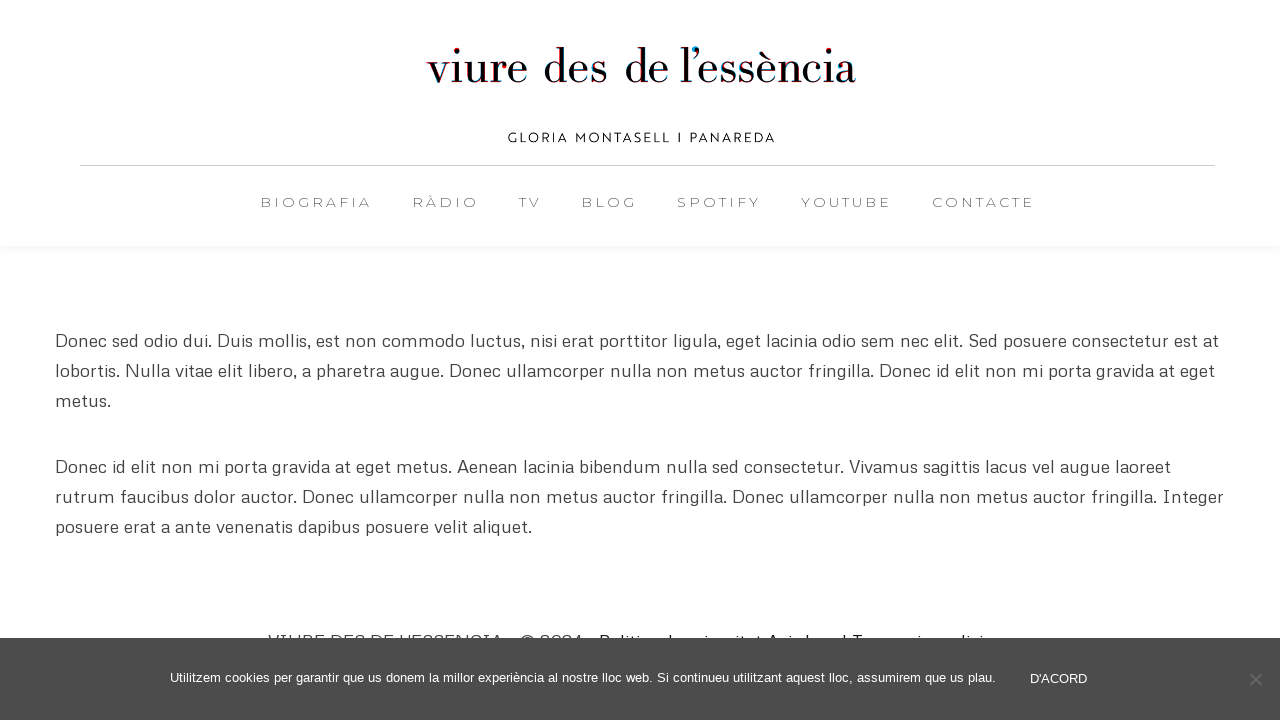

--- FILE ---
content_type: text/css
request_url: https://viuredesdelessencia.com/wp-content/plugins/post-carousel-pro/public/assets/css/responsive.css?ver=1.2.13
body_size: 104
content:
/* md */
@media (min-width: 992px) and (max-width: 1100px) {
	.pcp-col-md-1{
		width: 100%;
	}
	.pcp-col-md-2{
		width: 50%;
	}
	.pcp-col-md-3{
		width: 33.22222222%;
	}
	.pcp-col-md-4{
		width: 24.9%;
	}
	.pcp-col-md-5{
		width: 19.9%;
	}
	.pcp-col-md-6{
		width: 16.66666666666667%;
	}

}

/* sm */
@media (min-width: 650px) and (max-width: 991px) {

	.pcp-col-sm-1{
		width: 100%;
	}
	.pcp-col-sm-2{
		width: 49.9%;
	}
	.pcp-col-sm-3{
		width: 33.22222222%;
	}
	.pcp-col-sm-4{
		width: 24.9%;
	}
	.pcp-col-sm-5{
		width: 19.9%;
	}
	.pcp-col-sm-6{
		width: 16.66666666666667%;
	}

}

/* xs */
@media (max-width: 651px) {
	.pcp-col-xs-1{
		width: 100%;
	}
	.pcp-col-xs-2{
		width: 49.9%;
	}
	.pcp-col-xs-3{
		width: 33.22222222%;
	}
	.pcp-col-xs-4{
		width: 24.9%;
	}
	.pcp-col-xs-5{
		width: 19.9%;
	}
	.pcp-col-xs-6{
		width: 16.66666666666667%;
	}

}


--- FILE ---
content_type: text/css
request_url: https://viuredesdelessencia.com/wp-content/themes/awaken-genesis/css/main.css?ver=6.8.3
body_size: 14690
content:
.inline-block {
  display: inline-block;
  zoom: 1;
  *display: inline;
}
.clearfix {
  *zoom: 1;
}
.clearfix:before,
.clearfix:after {
  display: table;
  content: "";
}
.clearfix:after {
  clear: both;
}
.drop-ie-gradient {
  filter: unquote("progid:DXImageTransform.Microsoft.gradient(enabled = false)");
}
.dropdown-arrow-inverse {
  border-bottom-color: #34495e !important;
  border-top-color: #34495e !important;
}
body {
  font-family: 'Metrophobic', sans-serif;
  font-size: 18px;
  font-weight: 400;
  line-height: 28px;
  color: #424242;
  background-color: #fff;
}
a {
  color: #121212;
  text-decoration: none;
  -webkit-transition: 0.25s;
  -moz-transition: 0.25s;
  -o-transition: 0.25s;
  transition: 0.25s;
  -webkit-backface-visibility: hidden;
}
a:hover,
a:focus {
  color: #595959;
  text-decoration: none;
}

.img-rounded {
  border-radius: 6px;
}
.img-thumbnail {
  padding: 4px;
  line-height: 1.72222;
  background-color: #ffffff;
  border: 2px solid #bdc3c7;
  border-radius: 6px;
  -webkit-transition: all 0.25s ease-in-out;
  transition: all 0.25s ease-in-out;
  display: inline-block;
  max-width: 100%;
  height: auto;
}
.img-comment {
  font-size: 15px;
  line-height: 1.2;
  font-style: italic;
  margin: 24px 0;
}
.thumbnail {
    background-color: #fff;
    border: none;
    border-radius: 0;
    line-height: 1.71109;
    margin: 0;
    padding: 0;
}
.thumbnail .caption {
  padding: 10px;
}
hr {
  border-top: 1px solid #696969;
}

.pull-left {
    padding-left: 0;
}
.pull-right{
    padding-right: 0;
}
.text-primary {
  color: #1abc9c;
}
a.text-primary:hover,
a.text-primary:focus {
  color: #15967d;
}
.text-success {
  color: #2ecc71;
}
a.text-success:hover,
a.text-success:focus {
  color: #25a35a;
}
.text-danger {
  color: #e74c3c;
}
a.text-danger:hover,
a.text-danger:focus {
  color: #b93d30;
}
.text-warning {
  color: #f1c40f;
}
a.text-warning:hover,
a.text-warning:focus {
  color: #c19d0c;
}
.text-info {
  color: #3498db;
}
a.text-info:hover,
a.text-info:focus {
  color: #2a7aaf;
}
.text-inverse {
  color: #ffffff;
}
a.text-inverse:hover,
a.text-inverse:focus {
  color: #cccccc;
}
.text-muted {
  color: #bdc3c7;
}
a.text-muted:hover,
a.text-muted:focus {
  color: #979c9f;
}
h1,
h2,
h3,
h4,
h5,
h6,
.h1,
.h2,
.h3,
.h4,
.h5,
.h6 {
  font-family: 'Arapey', serif;
  font-weight: 400;
  line-height: 1.2;
  color: #212121;
}
h1 small,
h2 small,
h3 small,
h4 small,
h5 small,
h6 small,
.h1 small,
.h2 small,
.h3 small,
.h4 small,
.h5 small,
.h6 small {
  color: #C9C9C9;
}
h1,
h2,
h3 {
  margin-top: 30px;
  margin-bottom: 15px;
}
h4,
h5,
h6 {
  margin-top: 15px;
  margin-bottom: 15px;
}
h6 {
  font-weight: normal;
}
h1,
.h1 {
  font-size: 61px;
}
h2,
.h2 {
  font-size: 53px;
}
h3,
.h3 {
  font-size: 40px;
}
h4,
.h4 {
  font-size: 29px;
}
h5,
.h5 {
  font-size: 28px;
}
h6,
.h6 {
  font-size: 24px;
}
p {
  line-height: 1.72222;
  margin: 0 0 15px;
}
.lead {
  margin-bottom: 30px;
  font-size: 28px;
  line-height: 1.46428571;
  font-weight: 300;
}
blockquote {
  position: relative;
  border-left: none;
  padding: 0 0 0 19px;
}
blockquote:before {
  position: absolute;
  left: 0;
  width: 3px;
  height: 100%;
  top: 0;
  bottom: 0;
  background-color: #ebedee;
  content: "";
  border-radius: 2px;
}
blockquote p {
    font-family: 'Arapey',serif;
    font-size: 21px;
    font-style: italic;
    line-height: 30px;
  margin-bottom: .4em;
}
blockquote small {
  font-size: 19px;
  line-height: 2;
  font-style: italic;
  color: #34495e;
}
blockquote small:before {
  content: "";
}
address {
  margin-bottom: 1.231;
  line-height: 1.231;
}
pre, code {
    background-color: #F5F5F5;
    border-color: #EBEBEB;
    border-radius: 0;
    border-style: solid;
    border-width: 0 0 0 4px;
    color: #686868;
    display: block;
    font-family: monospace;
    padding: 10px;
}
.btn,
.btn-group > .btn,
.btn-group > .dropdown-menu,
.btn-group > .popover {
  font-size: 15px;
  font-weight: 300;
}
.btn-block {
  white-space: normal;
}
.btn {
  border: 1px solid;
  background: rgba(0, 0, 0, 0);
  color: inherit;
  font-family: 'Metrophobic',sans-serif;
  font-style: normal;
  padding: 9px 12px 10px;
  line-height: 22px;
  text-decoration: none;
  text-transform: uppercase;
  border-radius: 0px;
  position: relative;
  z-index: 2;
  -webkit-transition: 0.25s linear;
  -moz-transition: 0.25s linear;
  -o-transition: 0.25s linear;
  transition: 0.25s linear;
  -webkit-backface-visibility: hidden;
  -webkit-user-select: none;
  -moz-user-select: none;
  -ms-user-select: none;
  -o-user-select: none;
  user-select: none;
}
.btn:hover,
.btn:focus,
.btn-group:focus .btn.dropdown-toggle {
  background-color: rgba(0, 0, 0, 0);
  border-color: #cacfd2;
  color: #cacfd2;
  outline: none;
  -webkit-transition: 0.25s;
  -moz-transition: 0.25s;
  -o-transition: 0.25s;
  transition: 0.25s;
  -webkit-backface-visibility: hidden;
}
.btn:active,
.btn-group.open .btn.dropdown-toggle,
.btn.active {
  background-color: rgba(0, 0, 0, 0);
  color: rgba(255, 255, 255, 0.75);
  -webkit-box-shadow: none;
  -moz-box-shadow: none;
  box-shadow: none;
}
.btn.disabled,
.btn[disabled] {
  background-color: #bdc3c7;
  color: rgba(255, 255, 255, 0.75);
  opacity: 0.7;
  filter: alpha(opacity=70);
}
.btn.btn-hg,
.input-group-hg .btn {
  font-size: 21px;
  line-height: 22px;
  padding: 15px 20px 16px;
}
.btn.btn-hg ,
.input-group-hg .btn  {
  top: 1px;
}
.btn.btn-hg .pull-right,
.input-group-hg .btn .pull-right {
  margin-right: -2px;
}
.btn.btn-lg,
.input-group-lg .btn {
  font-size: 17px;
  line-height: 20px;
  padding: 12px 18px 13px;
}
.btn.btn-lg,
.input-group-lg .btn {
  top: 0;
}
.btn.btn-lg .pull-right,
.input-group-lg .btn .pull-right {
  margin-right: -2px;
}
.btn.btn-sm,
.input-group-sm .btn {
  font-size: 13px;
  line-height: 20px;
  padding: 6px 13px 8px;
}
.btn.btn-sm,
.input-group-sm  {
  top: 0;
}
.btn.btn-xs,
.input-group-xs .btn {
  font-size: 12px;
  padding: 8px 13px 9px;
  line-height: 1.2;
}
.btn.btn-xs,
.input-group-xs {
  top: 0;
}
.btn.btn-embossed {
  -webkit-box-shadow: inset 0 -2px 0 rgba(0, 0, 0, 0.15);
  -moz-box-shadow: inset 0 -2px 0 rgba(0, 0, 0, 0.15);
  box-shadow: inset 0 -2px 0 rgba(0, 0, 0, 0.15);
}
.btn.btn-embossed.active,
.btn.btn-embossed:active {
  -webkit-box-shadow: inset 0 2px 0 rgba(0, 0, 0, 0.15);
  -moz-box-shadow: inset 0 2px 0 rgba(0, 0, 0, 0.15);
  box-shadow: inset 0 2px 0 rgba(0, 0, 0, 0.15);
}
.btn.btn-wide {
  min-width: 140px;
  padding-left: 30px;
  padding-right: 30px;
}
.btn.btn-primary {
    background-color: rgba(0, 0, 0, 0);
    border-color: #1ABC9C;
    color: #1ABC9C
}
.btn.btn-primary:hover,
.btn.btn-primary:focus,
.btn-group:focus .btn.btn-primary.dropdown-toggle {
    background-color: rgba(0, 0, 0, 0);
    border-color: #48C9B0;
    color: #48C9B0;
}
.btn.btn-primary:active,
.btn-group.open .btn.btn-primary.dropdown-toggle,
.btn.btn-primary.active {
	opacity: 0.30;
	-ms-filter: "progid:DXImageTransform.Microsoft.Alpha(Opacity=0.70)";
	filter: alpha(opacity=0.30);
	-moz-opacity: 0.30;
}
.btn.btn-info {
    background-color: rgba(0, 0, 0, 0);
    border-color: #3498DB;
    color: #3498DB;
}
.btn.btn-info:hover,
.btn.btn-info:focus,
.btn-group:focus .btn.btn-info.dropdown-toggle {
    background-color: rgba(0, 0, 0, 0);
    border-color: #5DADE2;
    color: #5DADE2;
}
.btn.btn-info:active,
.btn-group.open .btn.btn-info.dropdown-toggle,
.btn.btn-info.active {
	opacity: 0.30;
	-ms-filter: "progid:DXImageTransform.Microsoft.Alpha(Opacity=0.70)";
	filter: alpha(opacity=0.30);
	-moz-opacity: 0.30;
}
.btn.btn-danger {
    background-color: rgba(0, 0, 0, 0);
    border-color: #E74C3C;
    color: #E74C3C;
}
.btn.btn-danger:hover,
.btn.btn-danger:focus,
.btn-group:focus .btn.btn-danger.dropdown-toggle {
    background-color: rgba(0, 0, 0, 0);
    border-color: #FA6C6C;
    color: #FA6C6C;
}
.btn.btn-danger:active,
.btn-group.open .btn.btn-danger.dropdown-toggle,
.btn.btn-danger.active {
	opacity: 0.30;
	-ms-filter: "progid:DXImageTransform.Microsoft.Alpha(Opacity=0.70)";
	filter: alpha(opacity=0.30);
	-moz-opacity: 0.30;
}
.btn.btn-success {
    background-color: rgba(0, 0, 0, 0);
    border-color: #2ECC71;
    color: #2ECC71;
}
.btn.btn-success:hover,
.btn.btn-success:focus,
.btn-group:focus .btn.btn-success.dropdown-toggle {
    background-color: rgba(0, 0, 0, 0);
    border-color: #58D68D;
    color: #58D68D;
}
.btn.btn-success:active,
.btn-group.open .btn.btn-success.dropdown-toggle,
.btn.btn-success.active {
	opacity: 0.30;
	-ms-filter: "progid:DXImageTransform.Microsoft.Alpha(Opacity=0.70)";
	filter: alpha(opacity=0.30);
	-moz-opacity: 0.30;
}
.btn.btn-warning {
    background-color: rgba(0, 0, 0, 0);
    border-color: #F1C40F;
    color: #F1C40F;
}
.btn.btn-warning:hover,
.btn.btn-warning:focus,
.btn-group:focus .btn.btn-warning.dropdown-toggle {
    background-color: rgba(0, 0, 0, 0);
    border-color: #F5D313;
    color: #F5D313;
}
.btn.btn-warning:active,
.btn-group.open .btn.btn-warning.dropdown-toggle,
.btn.btn-warning.active {
	opacity: 0.30;
	-ms-filter: "progid:DXImageTransform.Microsoft.Alpha(Opacity=0.70)";
	filter: alpha(opacity=0.30);
	-moz-opacity: 0.30;
}
.btn.btn-inverse {
    background-color: #393939;
    border-color: inherit;
    color: #fff;
}
.btn.btn-inverse:hover,
.btn.btn-inverse:focus,
.btn-group:focus .btn.btn-inverse.dropdown-toggle {
    background-color: #343434;
    border-color: inherit;
    color: #FFFFFF;
}
.btn.btn-inverse:active,
.btn-group.open .btn.btn-inverse.dropdown-toggle,
.btn.btn-inverse.active {
	opacity: 0.30;
	-ms-filter: "progid:DXImageTransform.Microsoft.Alpha(Opacity=0.70)";
	filter: alpha(opacity=0.30);
	-moz-opacity: 0.30;
}
.btn.btn-default {
    background-color: rgba(0, 0, 0, 0);
    border-color: inherit;
    color: inherit;
}
.btn.btn-default:hover,
.btn.btn-default:focus,
.btn-group:focus .btn.btn-default.dropdown-toggle {
    background-color: rgba(0, 0, 0, 0);
    border-color: #DBDCDC;
    color: #DBDCDC;
}
.btn.btn-default:active,
.btn-group.open .btn.btn-default.dropdown-toggle,
.btn.btn-default.active {
  border-color: #C9C9C9;
  color: #C9C9C9;
}
.btn  {
  margin: 0 1px;
  position: relative;
  top: 1px;
  vertical-align: top;
  display: inline-block;
  zoom: 1;
  *display: inline;
}
.btn .pull-right {
  margin-right: 0;
}
.btn-toolbar .btn.active {
  color: #ffffff;
}
.btn-toolbar .btn:first-child {
  border-radius: 6px 0 0 6px;
}
.btn-toolbar .btn:last-child {
  border-radius: 0 6px 6px 0;
}
.btn-toolbar .btn {
  font-size: 16px;
  top: 0;
  margin: 0 4px;
}
.btn-tip {
  font-weight: 300;
  padding-left: 10px;
}
.btn-group > .btn {
  border-radius: 0;
  text-align: center;
}
.btn-group > .btn:active + .btn,
.btn-group > .btn.active + .btn {
  border-left-color: transparent;
}
.btn-group > .btn:first-of-type,
.btn-group > .btn:first-of-type:not(:first-child):not(:last-child):not(.dropdown-toggle) {
  border-top-left-radius: 6px;
  border-bottom-left-radius: 6px;
}
.btn-group > .btn:last-of-type,
.btn-group > .btn:last-of-type:not(:first-child):not(:last-child):not(.dropdown-toggle) {
  border-top-right-radius: 6px;
  border-bottom-right-radius: 6px;
}
.btn-group > .btn + .btn {
  margin-left: 0;
}
.btn-group > .btn + .dropdown-toggle {
  border-left: 2px solid rgba(52, 73, 94, 0.15);
  padding-left: 13px;
  padding-right: 13px;
  -webkit-box-shadow: none;
  -moz-box-shadow: none;
  box-shadow: none;
}
.btn-group > .btn + .dropdown-toggle .caret {
  margin-left: 3px;
  margin-right: 3px;
}
.btn-group > .btn.btn-gh + .dropdown-toggle .caret {
  margin-left: 7px;
  margin-right: 7px;
}
.btn-group > .btn.btn-sm + .dropdown-toggle .caret {
  margin-left: 0;
  margin-right: 0;
}
[class*="btn-social-"] {
  padding-top: 8px !important;
}
.btn-social-pinterest {
  background-color: #cb2028;
}
.btn-social-pinterest:hover,
.btn-social-pinterest:focus {
  background-color: #d54d53;
}
.btn-social-pinterest:active,
.btn-social-pinterest.active {
  background-color: #ad1b22;
}
.btn-social-linkedin {
  background-color: #0072b5;
}
.btn-social-linkedin:hover,
.btn-social-linkedin:focus {
  background-color: #338ec4;
}
.btn-social-linkedin:active,
.btn-social-linkedin.active {
  background-color: #00619a;
}
.btn-social-stumbleupon {
  background-color: #ed4a13;
}
.btn-social-stumbleupon:hover,
.btn-social-stumbleupon:focus {
  background-color: #f16e42;
}
.btn-social-stumbleupon:active,
.btn-social-stumbleupon.active {
  background-color: #c93f10;
}
.btn-social-googleplus {
  background-color: #2d2d2d;
}
.btn-social-googleplus:hover,
.btn-social-googleplus:focus {
  background-color: #575757;
}
.btn-social-googleplus:active,
.btn-social-googleplus.active {
  background-color: #262626;
}
.btn-social-facebook {
  background-color: #2f4b93;
}
.btn-social-facebook:hover,
.btn-social-facebook:focus {
  background-color: #596fa9;
}
.btn-social-facebook:active,
.btn-social-facebook.active {
  background-color: #28407d;
}
.btn-social-twitter {
  background-color: #00bdef;
}
.btn-social-twitter:hover,
.btn-social-twitter:focus {
  background-color: #33caf2;
}
.btn-social-twitter:active,
.btn-social-twitter.active {
  background-color: #00a1cb;
}

.caret {
  border-width: 8px 6px;
  border-bottom-color: #34495e;
  border-top-color: #34495e;
  border-style: solid;
  border-bottom-style: none;
  -webkit-transition: 0.25s;
  -moz-transition: 0.25s;
  -o-transition: 0.25s;
  transition: 0.25s;
  -webkit-backface-visibility: hidden;
  -webkit-transform: scale(1.001);
  -moz-transform: scale(1.001);
  -ms-transform: scale(1.001);
  -o-transform: scale(1.001);
  transform: scale(1.001);
}
.dropup .caret,
.dropup .btn-lg .caret,
.navbar-fixed-bottom .dropdown .caret {
  border-bottom-width: 8px;
}
.btn-lg .caret {
  border-top-width: 8px;
  border-right-width: 6px;
  border-left-width: 6px;
}
.navbar {
  font-size: 16px;
  border-radius: 0;
  border: none;
  margin-bottom: 0;
}
.navbar .navbar-brand {
  border-radius: 0;
  color: #526476;
  font-size: 24px;
  line-height: 29.55px;
  font-weight: 700;
  margin-left: -15px;
  padding: 23px 28px 24px 17px;
  text-shadow: none;
  display: inline-block;
}
.navbar .navbar-brand:hover,
.navbar .navbar-brand:focus {
  color: #1abc9c;
}
.navbar .navbar-brand {
  font-weight: normal;
}
.navbar .navbar-brand small {
  line-height: 1;
}
.navbar .nav {
  margin-right: 0;
  display: inline-block;
  float: left;
}
.navbar .nav > li {
  position: relative;
  display: inline-block;
}
.navbar .nav > li:hover > ul {
  opacity: 1;
  top: 100%;
  visibility: visible;
  z-index: 100;
  -webkit-transform: scale(1, 1);
  display: block\9;
}
.navbar .nav > li.active > a,
.navbar .nav > li.active > a:hover,
.navbar .nav > li.active > a:focus {
  background: none;
  color:#C9C9C9;
  -webkit-box-shadow: none;
  -moz-box-shadow: none;
  box-shadow: none;
}
.navbar .nav > li:first-child {
  border-radius: 0;
}
.navbar .nav > li:last-child {
  border-radius: 0;
}
.navbar .nav > li > ul {
  padding-top: 0;
  top: 80%;
  padding-left: 0;
}
.navbar .nav > li > ul li:hover ul {
  opacity: 1;
  -webkit-transform: scale(1, 1);
  visibility: visible;
  display: block\9;
}
.navbar .nav > li > ul li ul {
  left: 100%;
}
.navbar .nav > li > a {
  color: #121212;
  display: inline-block;
  font-weight: 400;
  font-size: 14px;
  line-height: 28px;
  padding: 22px 20px;
  text-shadow: none;
  text-transform: uppercase;
  -webkit-transition: background-color .25s, color .25s, border-bottom-color .25s;
  -moz-transition: background-color .25s, color .25s, border-bottom-color .25s;
  -o-transition: background-color .25s, color .25s, border-bottom-color .25s;
  transition: background-color .25s, color .25s, border-bottom-color .25s;
  -webkit-backface-visibility: hidden;
}
.navbar .nav > li > a:hover,
.navbar .nav > li > a:focus {
  color: #C9C9C9;
  background-color: transparent;
  outline: 0;
}
.navbar .nav > li > a[class*=""] {
  font-size: 24px;
  font-weight: normal;
}
.navbar .nav > li > a > [class*=""] {
  font-size: 24px;
  margin: -4px 0 0;
  position: relative;
  top: 4px;
}
.navbar .nav > li > a > [class*=""] + * {
  margin-left: 12px;
}
.navbar .nav ul {
  border-radius: 0;
  left: 0;
  list-style-type: none;
  margin-left: 0;
  opacity: 0;
  position: absolute;
  top: 0;
  width: 234px;
  -webkit-transform: scale(1, 0.99);
  -webkit-transform-origin: 0 0;
  visibility: hidden;
  -webkit-transition: 0.3s ease-out;
  -moz-transition: 0.3s ease-out;
  -o-transition: 0.3s ease-out;
  transition: 0.3s ease-out;
  -webkit-backface-visibility: hidden;
}
.navbar .nav ul ul {
  left: 95%;
  padding-left: 5px;
}
.navbar .nav ul li {
    background-color: #212121;
    padding: 0 3px 3px;
    position: relative;
}
.navbar .nav ul li:first-child {
    border-radius: 0;
    padding-top: 3px;
}
.navbar .nav ul li:last-child {
  border-radius:0;
}
.navbar .nav ul li.active > a,
.navbar .nav ul li.active > a:hover,
.navbar .nav ul li.active > a:focus {
  background-color: #1abc9c;
  color: #ffffff;
  padding-left: 9px;
  padding-right: 9px;
}
.navbar .nav ul li.active + li > a {
  padding-left: 9px;
  padding-right: 9px;
}
.navbar .nav ul a {
  border-radius: 0;
  color: #ffffff;
  display: block;
  font-size: 14px;
  padding: 6px 9px;
  text-decoration: none;
}
.navbar .nav ul a:hover {
  color: #696969;
}
.navbar .btn-navbar {
  background: none;
  border: none;
  color: #C9C9C9;
  margin: 18px 15px 14px;
  text-shadow: none;
  display: none;
}
.navbar .btn-navbar:hover,
.navbar .btn-navbar:focus {
  background: none;
  color: #1abc9c;
}
.navbar .btn-navbar:before {
  content: "\e00c";
  font-family: "";
  font-size: 22px;
  font-style: normal;
  font-weight: normal;
  -webkit-font-smoothing: antialiased;
}
.navbar .btn-navbar .icon-bar {
  display: none;
}
.navbar-inner {
  background: #eceef0;
  border: none;
  padding-left: 0;
  padding-right: 0;
  border-radius: 6px;
}
.navbar-inverse {
  font-size: 17px;
}
.navbar-inverse .navbar-inner {
  background: #34495e;
}
.navbar-inverse .navbar-brand {
  border-bottom: 2px solid #2c3e50;
  border-right: 2px solid #2c3e50;
  color: #ffffff;
  padding: 10px 28px 11px 32px;
}
.navbar-inverse .btn-navbar {
  color: #ffffff;
  margin: 7px 10px;
}
.navbar-inverse .btn-icon {
  margin: 8px 5px 8px 15px;
}
.navbar-inverse .nav > li:first-child.active > a {
  padding-left: 20px;
}
.navbar-inverse .nav > li:first-child > a {
  border-left: none;
}
.navbar-inverse .nav > li.active > a,
.navbar-inverse .nav > li.active > a:hover,
.navbar-inverse .nav > li.active > a:focus {
  background-color: #1abc9c;
  border-bottom-color: #16a085;
  border-left: none;
  color: #ffffff;
  padding-left: 20px;
}
.navbar-inverse .nav > li.active + li > a {
  border-left: none;
  padding-left: 20px;
}
.navbar-inverse .nav > li > a {
  font-size: 16px;
  border-bottom: 2px solid #2c3e50;
  border-left: 2px solid #2c3e50;
  color: #ffffff;
  padding: 16px 20px 15px;
  line-height: 20px;
}
.navbar-inverse .nav.pull-right {
  margin-right: -15px;
}
.navbar-inverse .nav.pull-right > li > a {
  border-radius: 0 6px 6px 0;
}
.navbar-unread,
.navbar-new {
  font-family: 'Lato', Helvetica, Arial, sans-serif;
  background-color: #1abc9c;
  border-radius: 50%;
  color: #ffffff;
  font-size: 0;
  font-weight: 700;
  height: 6px;
  line-height: 14px;
  position: absolute;
  right: 12px;
  text-align: center;
  top: 28px;
  width: 6px;
  z-index: 10;
}
.active .navbar-unread,
.active .navbar-new {
  background-color: #ffffff;
  display: none;
}
.navbar-inverse .navbar-unread,
.navbar-inverse .navbar-new {
  top: 15px;
}
.navbar-new {
  background-color: #e74c3c;
  font-size: 12px;
  line-height: 17px;
  height: 18px;
  margin: -9px -1px;
  min-width: 18px;
  padding: 0 1px;
  width: auto;
  -webkit-font-smoothing: subpixel-antialiased;
}
.navbar.navbar-inverse .nav li.dropdown.open > .dropdown-toggle {
  background-color: #1abc9c;
  border-bottom-color: #16a085;
  color: #ffffff;
}
.navbar.navbar-inverse .nav li.dropdown.open > .dropdown-toggle .caret {
  border-bottom-color: #ffffff !important;
  border-top-color: #ffffff !important;
}
.navbar .nav li.dropdown.open > .dropdown-toggle {
  background: none;
  color: #EBEDEF;
}
.navbar .nav li.dropdown.open > .dropdown-toggle .caret {
  border-bottom-color: #1abc9c !important;
  border-top-color: #1abc9c !important;
}
.navbar .nav li.dropdown.open .dropdown-menu {
  opacity: 1;
  top: 100%;
  visibility: visible;
  z-index: 1000;
  -webkit-transform: none;
}
.navbar .nav li.dropdown > .dropdown-toggle {
  outline: none;
}
.navbar .nav li.dropdown > .dropdown-toggle:hover .caret,
.navbar .nav li.dropdown > .dropdown-toggle:focus .caret {
  border-bottom-color: #1abc9c;
  border-top-color: #1abc9c;
}
.navbar .nav li.dropdown > .dropdown-toggle .caret {
  border-left-width: 6px;
  border-right-width: 6px;
  border-top-width: 8px;
  border-bottom-color: #4c6a89;
  border-top-color: #4c6a89;
  margin-left: 10px;
}
.navbar .nav li.dropdown .dropdown-menu {
  background-color: #34495e;
  opacity: 0;
  padding: 0;
  visibility: hidden;
}
.navbar .nav li.dropdown .dropdown-menu:before {
  display: none;
}
.navbar .nav li.dropdown .dropdown-menu:after {
  border-bottom-color: #34495e;
}
.navbar .nav li.dropdown .dropdown-menu > li > a {
  border-radius: 3px;
  color: #ffffff;
  padding: 6px 8px 8px;
}
.navbar .nav li.dropdown .dropdown-menu .divider {
  background-color: #2c3e50;
  border-bottom: none;
  margin: 2px 0 5px;
  padding: 0;
  height: 2px;
}
.navbar.navbar-inverse .navbar-search {
  border-left: 2px solid #2c3e50;
  border-bottom: 2px solid #2c3e50;
  padding: 8px 20px 9px 23px;
}
.navbar.navbar-inverse .navbar-search .input-group-btn .btn-default {
  background-color: #2c3e50;
  color: #4c6a89 !important;
}
.navbar.navbar-inverse .navbar-search .form-control {
  background-color: #2c3e50;
  color: #ffffff;
}
.navbar.navbar-inverse .navbar-search .form-control:-moz-placeholder {
  color: #819db9;
}
.navbar.navbar-inverse .navbar-search .form-control::-moz-placeholder {
  color: #819db9;
}
.navbar.navbar-inverse .navbar-search .form-control:-ms-input-placeholder {
  color: #819db9;
}
.navbar.navbar-inverse .navbar-search .form-control::-webkit-input-placeholder {
  color: #819db9;
}
.navbar.navbar-inverse .navbar-search .form-control.placeholder {
  color: #819db9;
}
.navbar.navbar-inverse .navbar-search .form-control:focus {
  border-color: #1abc9c;
}
.navbar.navbar-inverse .navbar-search.focus .input-group-btn .btn-default {
  background-color: #2c3e50 !important;
}
.navbar .navbar-search {
  margin: 0;
  padding: 20px 5px 19px 20px;
  max-width: 225px;
}
.navbar .navbar-search:last-child {
  padding-right: 5px;
}
.navbar .navbar-search .form-control {
  background-color: #ffffff;
  border: 2px solid transparent;
  color: #526476;
  font-size: 15px;
}
.navbar .navbar-search .form-control:-moz-placeholder {
  color: #798795;
}
.navbar .navbar-search .form-control::-moz-placeholder {
  color: #798795;
}
.navbar .navbar-search .form-control:-ms-input-placeholder {
  color: #798795;
}
.navbar .navbar-search .form-control::-webkit-input-placeholder {
  color: #798795;
}
.navbar .navbar-search .form-control.placeholder {
  color: #798795;
}
.navbar .navbar-search .form-control:focus {
  border-color: #1abc9c;
}
.navbar .navbar-search .input-group .input-group-btn .btn-default {
  border-color: transparent;
  color: #9aa4af;
  font-size: 16px;
}
.navbar.navbar-fixed-bottom .navbar-inner .navbar-search .form-control,
.navbar.navbar-fixed-top .navbar-inner .navbar-search .form-control {
  border-radius: 50px 0 0 50px !important;
}
.navbar.navbar-fixed-bottom .navbar-inner .navbar-search .btn,
.navbar.navbar-fixed-top .navbar-inner .navbar-search .btn {
  border-radius: 0 50px 50px 0;
}
.navbar.navbar-fixed-bottom .nav > li:hover > ul {
  bottom: 100%;
  padding-bottom: 13px;
  top: auto;
}
.navbar.navbar-fixed-bottom .nav > li:hover > ul li:hover ul {
  bottom: 0;
}
.navbar.navbar-fixed-bottom .nav ul {
  bottom: 80%;
  top: auto;
}

.select {
  display: inline-block;
  margin-bottom: 19px;
}
[class*="span"] > .select[class*="span"] {
  margin-left: 0;
}
.select[class*="span"] .btn {
  width: 100%;
}
.select.select-block {
  display: block;
  float: none;
  margin-left: 0;
  width: auto;
  *zoom: 1;
}
.select.select-block:before,
.select.select-block:after {
  display: table;
  content: "";
}
.select.select-block:after {
  clear: both;
}
.select.select-block .btn {
  width: 100%;
}
.select .btn {
  width: 220px;
}
.select .btn.btn-hg .filter-option {
  left: 20px;
  right: 40px;
  top: 16px;
}
.select .btn.btn-hg .caret {
  right: 20px;
}
.select .btn.btn-lg .filter-option {
  left: 18px;
  right: 38px;
  top: 12px;
}
.select .btn.btn-sm .filter-option {
  left: 13px;
  right: 33px;
  top: 7px;
}
.select .btn.btn-sm .caret {
  right: 13px;
}
.select .btn.btn-xs .filter-option {
  left: 13px;
  right: 33px;
  top: 5px;
}
.select .btn.btn-xs .caret {
  right: 13px;
}
.select .btn .filter-option {
  height: 26px;
  left: 13px;
  overflow: hidden;
  position: absolute;
  right: 33px;
  text-align: left;
  top: 10px;
}
.select .btn .caret {
  position: absolute;
  right: 16px;
  margin-top: 8px;
}
.select .btn .dropdown-toggle {
  border-radius: 6px;
}
.select .btn .dropdown-menu {
  min-width: 100%;
}
.select .btn .dropdown-menu dt {
  cursor: default;
  display: block;
  padding: 3px 20px;
}
.select .btn .dropdown-menu li:not(.disabled) > a:hover small {
  color: rgba(255, 255, 255, 0.004);
}
.select .btn .dropdown-menu li > a {
  min-height: 20px;
}
.select .btn .dropdown-menu li > a.opt {
  padding-left: 35px;
}
.select .btn .dropdown-menu li small {
  padding-left: .5em;
}
.select .btn .dropdown-menu li > dt small {
  font-weight: normal;
}
.select .btn > .disabled,
.select .btn .dropdown-menu li.disabled > a {
  cursor: default;
}
.select .caret {
  border-bottom-color: #ffffff;
  border-top-color: #ffffff;
}
textarea {
  font-size: 15px;
  line-height: 24px;
  padding: 5px 11px;
}
label {
  font-weight: normal;
  line-height: 1.4285755000000002em;
}
.form-control:-moz-placeholder {
  color: #999;
}
.form-control::-moz-placeholder {
  color: #999;
}
.form-control:-ms-input-placeholder {
  color: #999;
}
.form-control::-webkit-input-placeholder {
  color: #999;
}
.form-control.placeholder {
  color: #999;
}
.form-control {
  background-color: #FFFFFF;
  border: 1px solid #696969;
  font-size: 15px;
  padding: 8px 12px;
  height: 41px;
  -webkit-appearance: none;
  border-radius: 6px;
  -webkit-box-shadow: none;
  -moz-box-shadow: none;
  box-shadow: none;
  -webkit-transition: border .25s linear, color .25s linear, background-color .25s linear;
  -moz-transition: border .25s linear, color .25s linear, background-color .25s linear;
  -o-transition: border .25s linear, color .25s linear, background-color .25s linear;
  transition: border .25s linear, color .25s linear, background-color .25s linear;
  -webkit-backface-visibility: hidden;
}

.wpcf7-form-control.form-control {
    margin: 10px 0;
}
.form-group.focus .form-control,
.form-control:focus {
	border-color: #EBEDEF;
  -webkit-box-shadow: none;
  -moz-box-shadow: none;
  box-shadow: none;
}
.search-input.form-control.input-lg:focus {
  border-color: inherit;
  outline: 0;
  -webkit-box-shadow: none;
  -moz-box-shadow: none;
  box-shadow: none;
}
.form-control[disabled],
.form-control[readonly],
fieldset[disabled] .form-control {
  background-color: #f4f6f6;
  border-color: #d5dbdb;
  color: #d5dbdb;
  cursor: default;
}
.form-control.flat {
  border-color: transparent;
}
.form-control.flat:hover {
  border-color: #bdc3c7;
}
.form-control.flat:focus {
  border-color: #1abc9c;
}
.input-group .form-control {
    border-right-width: 0;
}

.input-sm {
  height: 34px;
  padding: 8px 10px;
  font-size: 13px;
  line-height: 1.231;
  border-radius: 6px;
}
select.input-sm {
  height: 34px;
  line-height: 34px;
}
textarea.input-sm {
  height: auto;
}
.input-lg {
  height: 45px;
  padding: 10px 15px;
  font-size: 16px;
  line-height: 1.231;
  border-radius: 0;
}
select.input-lg {
  height: 45px;
  line-height: 45px;
}
textarea.input-lg {
  height: auto;
}
.input-hg {
  height: 53px;
  padding: 10px 16px;
  font-size: 18px;
  line-height: 1.231;
  border-radius: 0;
}
select.input-hg {
  height: 53px;
  line-height: 53px;
}
textarea.input-hg {
  height: auto;
}
.has-warning .help-block,
.has-warning .control-label {
  color: #f1c40f;
}
.has-warning .form-control {
  color: #f1c40f;
  border-color: #f1c40f;
  -webkit-box-shadow: none;
  -moz-box-shadow: none;
  box-shadow: none;
}
.has-warning .form-control:-moz-placeholder {
  color: #f1c40f;
}
.has-warning .form-control::-moz-placeholder {
  color: #f1c40f;
}
.has-warning .form-control:-ms-input-placeholder {
  color: #f1c40f;
}
.has-warning .form-control::-webkit-input-placeholder {
  color: #f1c40f;
}
.has-warning .form-control.placeholder {
  color: #f1c40f;
}
.has-warning .form-control:focus {
  border-color: #f1c40f;
  -webkit-box-shadow: none;
  -moz-box-shadow: none;
  box-shadow: none;
}
.has-warning .input-group-addon {
  color: #f1c40f;
  border-color: #f1c40f;
  background-color: #ffffff;
}
.has-error .help-block,
.has-error .control-label {
  color: #e74c3c;
}
.has-error .form-control {
  color: #e74c3c;
  border-color: #e74c3c;
  -webkit-box-shadow: none;
  -moz-box-shadow: none;
  box-shadow: none;
}
.has-error .form-control:-moz-placeholder {
  color: #e74c3c;
}
.has-error .form-control::-moz-placeholder {
  color: #e74c3c;
}
.has-error .form-control:-ms-input-placeholder {
  color: #e74c3c;
}
.has-error .form-control::-webkit-input-placeholder {
  color: #e74c3c;
}
.has-error .form-control.placeholder {
  color: #e74c3c;
}
.has-error .form-control:focus {
  border-color: #e74c3c;
  -webkit-box-shadow: none;
  -moz-box-shadow: none;
  box-shadow: none;
}
.has-error .input-group-addon {
  color: #e74c3c;
  border-color: #e74c3c;
  background-color: #ffffff;
}
.has-success .help-block,
.has-success .control-label {
  color: #2ecc71;
}
.has-success .form-control {
  color: #2ecc71;
  border-color: #2ecc71;
  -webkit-box-shadow: none;
  -moz-box-shadow: none;
  box-shadow: none;
}
.has-success .form-control:-moz-placeholder {
  color: #2ecc71;
}
.has-success .form-control::-moz-placeholder {
  color: #2ecc71;
}
.has-success .form-control:-ms-input-placeholder {
  color: #2ecc71;
}
.has-success .form-control::-webkit-input-placeholder {
  color: #2ecc71;
}
.has-success .form-control.placeholder {
  color: #2ecc71;
}
.has-success .form-control:focus {
  border-color: #2ecc71;
  -webkit-box-shadow: none;
  -moz-box-shadow: none;
  box-shadow: none;
}
.has-success .input-group-addon {
  color: #2ecc71;
  border-color: #2ecc71;
  background-color: #ffffff;
}
.form-group {
  position: relative;
  margin-bottom: 20px;
}
.form-group {
  position: relative;
}
.form-control + .input-icon {
  position: absolute;
  top: 2px;
  right: 2px;
  line-height: 37px;
  vertical-align: middle;
  font-size: 20px;
  color: #b2bcc5;
  background-color: #ffffff;
  padding: 0 12px 0 0;
  border-radius: 6px;
}
.input-hg + .input-icon {
  line-height: 49px;
  padding: 0 16px 0 0;
}
.input-lg + .input-icon {
  line-height: 41px;
  padding: 0 15px 0 0;
}
.input-sm + .input-icon {
  font-size: 14px;
  line-height: 30px;
  padding: 0 10px 0 0;
}
.has-success .input-icon {
  color: #2ecc71;
}
.has-warning .input-icon {
  color: #f1c40f;
}
.has-error .input-icon {
  color: #e74c3c;
}
.form-control[disabled] + .input-icon,
.form-control[readonly] + .input-icon,
fieldset[disabled] .form-control + .input-icon,
.form-control.disabled + .input-icon {
  color: #d5dbdb;
  background-color: #f4f6f6;
}
.input-group-hg > .form-control,
.input-group-hg > .input-group-addon,
.input-group-hg > .input-group-btn > .btn {
  height: 53px;
  padding: 10px 16px;
  font-size: 22px;
  line-height: 1.231;
  border-radius: 6px;
}
select.input-group-hg > .form-control,
select.input-group-hg > .input-group-addon,
select.input-group-hg > .input-group-btn > .btn {
  height: 53px;
  line-height: 53px;
}
textarea.input-group-hg > .form-control,
textarea.input-group-hg > .input-group-addon,
textarea.input-group-hg > .input-group-btn > .btn {
  height: auto;
}
.input-group-lg > .form-control,
.input-group-lg > .input-group-addon,
.input-group-lg > .input-group-btn > .btn {
  height: 45px;
  padding: 10px 15px;
  font-size: 17px;
  line-height: 1.231;
  border-radius: 6px;
}
select.input-group-lg > .form-control,
select.input-group-lg > .input-group-addon,
select.input-group-lg > .input-group-btn > .btn {
  height: 45px;
  line-height: 45px;
}
textarea.input-group-lg > .form-control,
textarea.input-group-lg > .input-group-addon,
textarea.input-group-lg > .input-group-btn > .btn {
  height: auto;
}
.input-group-sm > .form-control,
.input-group-sm > .input-group-addon,
.input-group-sm > .input-group-btn > .btn {
  height: 34px;
  padding: 8px 10px;
  font-size: 13px;
  line-height: 1.231;
  border-radius: 6px;
}
select.input-group-sm > .form-control,
select.input-group-sm > .input-group-addon,
select.input-group-sm > .input-group-btn > .btn {
  height: 34px;
  line-height: 34px;
}
textarea.input-group-sm > .form-control,
textarea.input-group-sm > .input-group-addon,
textarea.input-group-sm > .input-group-btn > .btn {
  height: auto;
}
.input-group-addon {
  padding: 10px 12px;
  font-size: 15px;
  color: #ffffff;
  text-align: center;
  background-color: #bdc3c7;
  border: 1px solid #bdc3c7;
  border-radius: 6px;
  -webkit-transition: border .25s linear, color .25s linear, background-color .25s linear;
  -moz-transition: border .25s linear, color .25s linear, background-color .25s linear;
  -o-transition: border .25s linear, color .25s linear, background-color .25s linear;
  transition: border .25s linear, color .25s linear, background-color .25s linear;
  -webkit-backface-visibility: hidden;
}
.input-group-sm .input-group-addon {
  padding: 6px 10px;
  font-size: 13px;
  border-radius: 6px;
}
.input-group-lg .input-group-addon {
  padding: 10px 15px;
  font-size: 17px;
}
.input-group-hg .input-group-addon {
  padding: 10px 16px;
  font-size: 22px;
}
.input-group .form-control:first-child,
.input-group-addon:first-child,
.input-group-btn:first-child > .btn,
.input-group-btn:first-child > .dropdown-toggle,
.input-group-btn:last-child > .btn:not(:last-child):not(.dropdown-toggle) {
  border-bottom-right-radius: 0;
  border-top-right-radius: 0;
}
.input-group-addon:first-child {
  border-right: 0;
}
.input-group .form-control:last-child,
.input-group-addon:last-child,
.input-group-btn:last-child > .btn,
.input-group-btn:last-child > .dropdown-toggle,
.input-group-btn:first-child > .btn:not(:first-child) {
  border-bottom-left-radius: 0;
  border-top-left-radius: 0;
}
.input-group-addon:last-child {
  border-left: 0;
}
.input-group-btn > .btn + .btn {
  border-left: 2px solid #bdc3c7;
  margin-left: -3px;
}
.form-group.focus .input-group-addon,
.navbar-search.focus .input-group-addon {
  background-color: #1abc9c;
  border-color: #1abc9c;
}
.form-group.focus .btn,
.navbar-search.focus .btn {
  background-color: #1abc9c;
}
.form-group.focus .btn:hover,
.navbar-search.focus .btn:hover,
.form-group.focus .btn:focus,
.navbar-search.focus .btn:focus,
.btn-group:focus .form-group.focus .btn.dropdown-toggle,
.btn-group:focus .navbar-search.focus .btn.dropdown-toggle {
  background-color: #48c9b0;
}
.form-group.focus .btn:active,
.navbar-search.focus .btn:active,
.btn-group.open .form-group.focus .btn.dropdown-toggle,
.btn-group.open .navbar-search.focus .btn.dropdown-toggle,
.form-group.focus .btn.active,
.navbar-search.focus .btn.active {
  background-color: #16a085;
}
.form-group.focus .input-group-btn > .btn + .btn,
.navbar-search.focus .input-group-btn > .btn + .btn {
  border-left-color: #16a085;
}
.form-group.focus .input-group-btn .btn-default,
.navbar-search.focus .input-group-btn .btn-default {
  border-color: #1abc9c !important;
  background-color: #ffffff !important;
  color: #1abc9c !important;
}
.input-group .form-control + .input-group-btn .btn-default {
  background-color: #ffffff;
  border: 2px solid #bdc3c7;
  border-width: 2px 2px 2px 0;
  color: #bdc3c7;
  margin-left: -2px;
  line-height: 18px;
}
.input-group-sm.input-group .form-control + .input-group-btn .btn-default {
  line-height: 16px;
}
.input-group .input-group-btn:first-child + .form-control {
  border-left: none !important;
  padding-left: 0;
}
.input-group .input-group-btn:first-child .btn-default {
  background-color: #ffffff;
  border: 2px solid #bdc3c7;
  border-width: 2px 0 2px 2px;
  color: #bdc3c7;
  line-height: 18px;
}
.input-group-sm.input-group .input-group-btn:first-child .btn-default {
  line-height: 16px;
}
.input-group-rounded .form-control:last-child,
.input-group-rounded .input-group-btn:last-child .btn {
  border-radius: 0 20px 20px 0;
}
.input-group-hg.input-group-rounded .form-control:last-child,
.input-group-hg.input-group-rounded .input-group-btn:last-child .btn {
  border-radius: 0 27px 27px 0;
}
.input-group-lg.input-group-rounded .form-control:last-child,
.input-group-lg.input-group-rounded .input-group-btn:last-child .btn {
  border-radius: 0 25px 25px 0;
}
.input-group-rounded .form-control:first-child,
.input-group-rounded .input-group-btn:first-child .btn {
  border-radius: 20px 0 0 20px;
}
.input-group-hg.input-group-rounded .form-control:first-child,
.input-group-hg.input-group-rounded .input-group-btn:first-child .btn {
  border-radius: 27px 0 0 27px;
}
.input-group-lg.input-group-rounded .form-control:first-child,
.input-group-lg.input-group-rounded .input-group-btn:first-child .btn {
  border-radius: 25px 0 0 25px;
}
.checkbox,
.radio {
  margin-bottom: 12px;
  padding-left: 32px;
  position: relative;
  -webkit-transition: color 0.25s linear;
  -moz-transition: color 0.25s linear;
  -o-transition: color 0.25s linear;
  transition: color 0.25s linear;
  -webkit-backface-visibility: hidden;
}
.checkbox input,
.radio input {
  outline: none !important;
  display: none;
}
.checkbox .icons,
.radio .icons {
  color: #bdc3c7;
  display: block;
  height: 20px;
  left: 0;
  position: absolute;
  top: 0;
  width: 20px;
  text-align: center;
  line-height: 21px;
  font-size: 20px;
  cursor: pointer;
  -webkit-transition: color 0.25s linear;
  -moz-transition: color 0.25s linear;
  -o-transition: color 0.25s linear;
  transition: color 0.25s linear;
  -webkit-backface-visibility: hidden;
}
.checkbox .icons .first-icon,
.radio .icons .first-icon,
.checkbox .icons .second-icon,
.radio .icons .second-icon {
  display: inline-table;
  position: absolute;
  left: 0;
  top: 0;
  background-color: #ffffff;
  opacity: 1;
  filter: alpha(opacity=100);
}
.checkbox .icons .second-icon,
.radio .icons .second-icon {
  opacity: 0;
  filter: alpha(opacity=0);
}
.checkbox:hover,
.radio:hover {
  color: #bdc3c7;
  -webkit-transition: color 0.25s linear;
  -moz-transition: color 0.25s linear;
  -o-transition: color 0.25s linear;
  transition: color 0.25s linear;
  -webkit-backface-visibility: hidden;
}
.checkbox:hover .first-icon,
.radio:hover .first-icon {
  opacity: 0;
  filter: alpha(opacity=0);
}
.checkbox:hover .second-icon,
.radio:hover .second-icon {
  opacity: 1;
  filter: alpha(opacity=100);
}
.checkbox.checked,
.radio.checked {
  color: #16a085;
}
.checkbox.checked .first-icon,
.radio.checked .first-icon {
  opacity: 0;
  filter: alpha(opacity=0);
}
.checkbox.checked .second-icon,
.radio.checked .second-icon {
  opacity: 1;
  filter: alpha(opacity=100);
  color: #16a085;
  -webkit-transition: color 0.25s linear;
  -moz-transition: color 0.25s linear;
  -o-transition: color 0.25s linear;
  transition: color 0.25s linear;
  -webkit-backface-visibility: hidden;
}
.checkbox.disabled,
.radio.disabled {
  cursor: default;
  color: #e6e8ea;
}
.checkbox.disabled .icons,
.radio.disabled .icons {
  color: #e6e8ea;
}
.checkbox.disabled .first-icon,
.radio.disabled .first-icon {
  opacity: 1;
  filter: alpha(opacity=100);
}
.checkbox.disabled .second-icon,
.radio.disabled .second-icon {
  opacity: 0;
  filter: alpha(opacity=0);
}
.checkbox.disabled.checked .icons,
.radio.disabled.checked .icons {
  color: #e6e8ea;
}
.checkbox.disabled.checked .first-icon,
.radio.disabled.checked .first-icon {
  opacity: 0;
  filter: alpha(opacity=0);
}
.checkbox.disabled.checked .second-icon,
.radio.disabled.checked .second-icon {
  opacity: 1;
  filter: alpha(opacity=100);
  color: #e6e8ea;
}
.checkbox.primary .icons,
.radio.primary .icons {
  color: #34495e;
}
.checkbox.primary.checked,
.radio.primary.checked {
  color: #16a085;
}
.checkbox.primary.checked .icons,
.radio.primary.checked .icons {
  color: #1abc9c;
}
.checkbox.primary.disabled,
.radio.primary.disabled {
  cursor: default;
  color: #bdc3c7;
}
.checkbox.primary.disabled .icons,
.radio.primary.disabled .icons {
  color: #bdc3c7;
}
.checkbox.primary.disabled.checked .icons,
.radio.primary.disabled.checked .icons {
  color: #bdc3c7;
}
.radio + .radio,
.checkbox + .checkbox {
  margin-top: 10px;
}
.tagsinput {
  background: white;
  border: 2px solid #ebedef;
  border-radius: 6px;
  height: 100px;
  margin-bottom: 18px;
  padding: 6px 1px 1px 6px;
  overflow-y: auto;
  text-align: left;
}
.tagsinput .tag {
  border-radius: 4px;
  background-color: #ebedef;
  color: #7b8996;
  cursor: pointer;
  margin-right: 5px;
  margin-bottom: 5px;
  overflow: hidden;
  line-height: 15px;
  padding: 6px 13px 8px 19px;
  position: relative;
  vertical-align: middle;
  display: inline-block;
  zoom: 1;
  *display: inline;
  -webkit-transition: 0.14s linear;
  -moz-transition: 0.14s linear;
  -o-transition: 0.14s linear;
  transition: 0.14s linear;
  -webkit-backface-visibility: hidden;
}
.tagsinput .tag:hover {
  background-color: #16a085;
  color: #ffffff;
  padding-left: 12px;
  padding-right: 20px;
}
.tagsinput .tag:hover .tagsinput-remove-link {
  color: #ffffff;
  opacity: 1;
  display: block\9;
}
.tagsinput input {
  background: transparent;
  border: none;
  color: #34495e;
  font-family: 'Lato', Helvetica, Arial, sans-serif;
  font-size: 14px;
  margin: 0px;
  padding: 0 0 0 5px;
  outline: none !important;
  margin-right: 5px;
  margin-bottom: 5px;
  width: 12px;
}
.tagsinput-remove-link {
  bottom: 0;
  color: #ffffff;
  cursor: pointer;
  font-size: 12px;
  opacity: 0;
  padding: 7px 7px 5px 0;
  position: absolute;
  right: 0;
  text-align: right;
  text-decoration: none;
  top: 0;
  width: 100%;
  z-index: 2;
  display: none\9;
}
.tagsinput-remove-link:before {
  color: #ffffff;
  content: "\e00b";
  font-family: "Flat-UI-Icons";
}
.tagsinput-add-container {
  vertical-align: middle;
  display: inline-block;
  zoom: 1;
  *display: inline;
}
.tagsinput-add {
  background-color: #d6dbdf;
  border-radius: 3px;
  color: #ffffff;
  cursor: pointer;
  margin-bottom: 5px;
  padding: 6px 9px;
  display: inline-block;
  zoom: 1;
  *display: inline;
  -webkit-transition: 0.25s;
  -moz-transition: 0.25s;
  -o-transition: 0.25s;
  transition: 0.25s;
  -webkit-backface-visibility: hidden;
}
.tagsinput-add:hover {
  background-color: #1abc9c;
}
.tags_clear {
  clear: both;
  width: 100%;
  height: 0px;
}
.not_valid {
  background: #fbd8db !important;
  color: #90111a !important;
  margin-left: 5px !important;
}
.tagsinput-primary {
  border-color: #1abc9c;
}
.tagsinput-primary .tag {
  background-color: #1abc9c;
  color: #ffffff;
}
.progress {
  background: #ebedef;
  border-radius: 32px;
  -webkit-box-shadow: none;
  -moz-box-shadow: none;
  box-shadow: none;
}
.progress-bar {
  background: #1abc9c;
  -webkit-box-shadow: none;
  -moz-box-shadow: none;
  box-shadow: none;
}
.progress-bar-success {
  background-color: #2ecc71;
}
.progress-bar-warning {
  background-color: #f1c40f;
}
.progress-bar-danger {
  background-color: #e74c3c;
}
.progress-bar-info {
  background-color: #3498db;
}
.ui-slider {
  background: #ebedef;
  border-radius: 32px;
  height: 12px;
  -webkit-box-shadow: none;
  -moz-box-shadow: none;
  box-shadow: none;
  margin-bottom: 20px;
  position: relative;
}
.ui-slider-handle {
  background-color: #16a085;
  border-radius: 50%;
  cursor: pointer;
  height: 18px;
  margin-left: -9px;
  position: absolute;
  top: -3px;
  width: 18px;
  z-index: 2;
  -webkit-transition: background 0.25s;
  -moz-transition: background 0.25s;
  -o-transition: background 0.25s;
  transition: background 0.25s;
  -webkit-backface-visibility: hidden;
}
.ui-slider-handle[style*='100'] {
  margin-left: -15px;
}
.ui-slider-handle:hover,
.ui-slider-handle:focus {
  background-color: #48c9b0;
  outline: none;
}
.ui-slider-handle:active {
  background-color: #16a085;
}
.ui-slider-range {
  background-color: #1abc9c;
  border-radius: 30px 0 0 30px;
  display: block;
  height: 100%;
  position: absolute;
  z-index: 1;
}
.ui-slider-segment {
  background-color: #d9dbdd;
  border-radius: 50%;
  float: left;
  height: 6px;
  margin: 3px -6px 0 0;
  width: 6px;
}
.ui-slider-value {
  float: right;
  font-weight: 500;
  margin-top: 12px;
}
.ui-slider-value.first {
  clear: left;
  float: left;
}
.spinner {
  width: 55px;
  border-right-width: 0 !important;
  font-weight: bold;
  font-size: 20px !important;
}

.ui-spinner {
  display: inline-block;
  zoom: 1;
  *display: inline;
  overflow: hidden;
  padding: 0 37px 0 0;
  position: relative;
  vertical-align: middle;
}

.ui-spinner .ui-button-text {
  display: block;
  line-height: normal;
}
.ui-spinner input {
  color: #95a5a6;
  border-radius: 6px 0 0 6px;
  text-align: center;
  padding: 6px 12px;
}
.ui-spinner.focus input {
  color: #1abc9c;
  border-color: #1abc9c;
}
.ui-spinner.focus .ui-spinner-button {
  background-color: #1abc9c;
}
.ui-spinner.focus .ui-spinner-button:hover {
  background-color: #16a085;
}
.ui-spinner.focus .ui-spinner-up {
  border-bottom-color: #16a085;
}
.ui-spinner-button {
  cursor: default;
  display: block;
  font-size: .5em;
  line-height: 19px;
  height: 21px;
  margin: 0;
  overflow: hidden;
  padding: 0;
  position: absolute;
  right: 0;
  text-align: center;
  width: 37px;
  cursor: pointer;
  color: #fff;
  text-decoration: none;
  background-color: #bdc3c7;
  outline: none;
}
.ui-spinner-button:hover {
  background-color: #d1d5d8;
  color: #e8f8f5;
}
.ui-spinner-button span {
  font-size: 0;
}
.ui-spinner-button span:before {
  content: "\e001";
  font-family: "";
  font-size: 16px;
  -webkit-font-smoothing: antialiased;
}
.ui-spinner-up {
  border-bottom: 2px solid #d1d5d8;
  top: 0;
  border-radius: 0 6px 0 0;
}
.ui-spinner-down {
  bottom: 0;
  height: 20px;
  border-radius: 0 0 6px 0;
}
.ui-spinner-down span:before {
  content: "\e005";
}
.ui-datepicker {
  width: 264px;
  background-color: #ffffff;
  display: none;
  margin: 10px 0 0 0;
  border: 7px solid #1abc9c;
  border-radius: 6px;
  -webkit-box-shadow: -14px 14px 0 rgba(52, 73, 94, 0.06);
  -moz-box-shadow: -14px 14px 0 rgba(52, 73, 94, 0.06);
  box-shadow: -14px 14px 0 rgba(52, 73, 94, 0.06);
}
.ui-datepicker .ui-datepicker-header {
  background-color: #1abc9c;
  color: #ffffff;
  cursor: default;
  margin: -7px -7px 2px;
  position: relative;
  border-radius: 6px 6px 0 0;
}
.ui-datepicker .ui-datepicker-prev,
.ui-datepicker .ui-datepicker-next {
  position: absolute;
  top: 0;
  width: 52px;
  height: 44px;
  color: #ffffff;
  text-align: center;
  cursor: pointer;
}
.ui-datepicker .ui-datepicker-prev:hover,
.ui-datepicker .ui-datepicker-next:hover {
  background-color: #48c9b0;
}
.ui-datepicker .ui-datepicker-prev:active,
.ui-datepicker .ui-datepicker-next:active {
  background-color: #16a085;
}
.ui-datepicker .ui-datepicker-prev.ui-state-disabled,
.ui-datepicker .ui-datepicker-next.ui-state-disabled {
  background-color: transparent;
  color: rgba(255, 255, 255, 0.75);
  cursor: default;
  opacity: 0.7;
  filter: alpha(opacity=70);
}
.ui-datepicker .ui-datepicker-prev {
  left: 0;
  border-right: 2px solid #5fd0ba;
  border-radius: 6px 0 0 0;
}
.ui-datepicker .ui-datepicker-next {
  right: 0;
  border-left: 2px solid #5fd0ba;
  border-radius: 0 6px 0 0;
}
.ui-datepicker .ui-datepicker-title {
  margin: 0 52px;
  line-height: 44px;
  text-align: center;
  font-size: 15px;
}
.ui-datepicker .ui-datepicker-prev span,
.ui-datepicker .ui-datepicker-next span {
  display: block;
  position: absolute;
  left: 50%;
  margin-left: -5px;
  top: 50%;
  margin-top: -6px;
  text-indent: -9999px;
  width: 0;
  height: 0;
  content: "";
}
.ui-datepicker .ui-icon-circle-triangle-w {
  border: inset transparent;
  border-width: 7px 12px 7px 0;
  border-right-color: #ffffff;
}
.ui-datepicker .ui-icon-circle-triangle-e {
  border: outset transparent;
  border-width: 7px 0 7px 12px;
  border-left-color: #ffffff;
}
.ui-datepicker table {
  font-size: 14px;
  margin: 0 0 3px;
  width: 100%;
}
.ui-datepicker th {
  min-width: 34px;
  height: 30px;
  text-align: center;
  font-weight: bold;
  border: 0;
  padding: 1px;
  vertical-align: middle;
}
.ui-datepicker td {
  border: 0;
  padding: 1px;
  text-align: center;
  vertical-align: middle;
}
.ui-datepicker td span,
.ui-datepicker td a {
  display: block;
  text-decoration: none;
  color: #34495e;
  height: 30px;
  line-height: 30px;
  min-width: 34px;
}
.ui-datepicker td a {
  border-radius: 6px;
}
.ui-datepicker td a:hover {
  background-color: #d7dbdd;
  color: #34495e;
}
.ui-datepicker .ui-state-active {
  background-color: #1abc9c;
  color: #ffffff;
}
.ui-datepicker .ui-datepicker-other-month a {
  color: #c2c8cf;
}
.ui-datepicker select {
  font-size: 1em;
  margin: 1px 0;
}
.ui-datepicker select.ui-datepicker-month-year {
  width: 100%;
}
.ui-datepicker select.ui-datepicker-month,
.ui-datepicker select.ui-datepicker-year {
  width: 49%;
}
.ui-datepicker .ui-datepicker-buttonpane {
  background-image: none;
  margin: .7em 0 0 0;
  padding: 0 .2em;
  border-left: 0;
  border-right: 0;
  border-bottom: 0;
}
.ui-datepicker .ui-datepicker-buttonpane button {
  float: right;
  margin: .5em .2em .4em;
  cursor: pointer;
  padding: .2em .6em .3em .6em;
  width: auto;
  overflow: visible;
}
.ui-datepicker .ui-datepicker-buttonpane button.ui-datepicker-current {
  float: left;
}
.ui-datepicker:before {
  content: "";
  border-color: transparent transparent #1abc9c;
  border-style: solid;
  border-width: 0 6px 6px;
  height: 0;
  margin-top: 0;
  opacity: 1;
  position: absolute;
  left: 12px;
  top: -13px;
  width: 0;
  z-index: 10;
}
.ui-datepicker.ui-datepicker-multi {
  width: auto;
}
.ui-datepicker-multi .ui-datepicker-group {
  float: left;
}
.ui-datepicker-multi .ui-datepicker-group table {
  width: 95%;
  margin: 0 auto .4em;
}
.ui-datepicker-multi .ui-datepicker-group-last .ui-datepicker-header,
.ui-datepicker-multi .ui-datepicker-group-middle .ui-datepicker-header {
  border-left-width: 0;
}
.ui-datepicker-multi .ui-datepicker-buttonpane {
  clear: left;
}
.ui-datepicker-multi-2 .ui-datepicker-group {
  width: 50%;
}
.ui-datepicker-multi-3 .ui-datepicker-group {
  width: 33.3%;
}
.ui-datepicker-multi-4 .ui-datepicker-group {
  width: 25%;
}
.ui-datepicker-row-break {
  clear: both;
  width: 100%;
  font-size: 0;
}
.pager {
  background-color: #34495e;
  border-radius: 6px;
  color: #ffffff;
  font-size: 16px;
  font-weight: 700;
  display: inline-block;
  zoom: 1;
  *display: inline;
}
.pager li:first-child > a,
.pager li:first-child > span {
  border-left: none;
  border-radius: 6px 0 0 6px;
}
.pager li > a,
.pager li > span {
  background: none;
  border: none;
  border-left: 2px solid #2c3e50;
  color: #ffffff;
  padding: 9px 15px 10px;
  text-decoration: none;
  white-space: nowrap;
  border-radius: 0 6px 6px 0;
}
.pager li > a:hover,
.pager li > span:hover,
.pager li > a:focus,
.pager li > span:focus {
  background-color: #2c3e50;
}
.pager li > a:active,
.pager li > span:active {
  background-color: #2c3e50;
}
.pager li > a [class*=""] + span,
.pager li > span [class*=""] + span {
  margin-left: 8px;
}
.pager li > a span + [class*=""],
.pager li > span span + [class*=""] {
  margin-left: 8px;
}
.pagination {
  position: relative;
}

.pagination ul {
  background: #d6dbdf;
  color: #ffffff;
  padding: 0;
  margin: 0;
  display: inline-block;
  border-radius: 6px;
}

.pagination ul li {
  display: inline-block;
  margin-right: -3px;
  vertical-align: middle;
}
.pagination ul li.active > a,
.pagination ul li.active > span {
  background-color: #393939;
  color: #ffffff;
}
.pagination ul li.active.previous > a,
.pagination ul li.active.next > a,
.pagination ul li.active.previous > span,
.pagination ul li.active.next > span {
  margin: 0;
}
.pagination ul li.active.previous > a,
.pagination ul li.active.next > a,
.pagination ul li.active.previous > span,
.pagination ul li.active.next > span,
.pagination ul li.active.previous > a:hover,
.pagination ul li.active.next > a:hover,
.pagination ul li.active.previous > span:hover,
.pagination ul li.active.next > span:hover,
.pagination ul li.active.previous > a:focus,
.pagination ul li.active.next > a:focus,
.pagination ul li.active.previous > span:focus,
.pagination ul li.active.next > span:focus {
  background-color: #393939;
  color: #ffffff;
}
.pagination ul li:first-child > a,
.pagination ul li:first-child > span {
  border-radius: 6px 0 0 6px;
  border-left: none;
}
.pagination ul li:first-child.previous + li > a,
.pagination ul li:first-child.previous + li > span {
  border-left-width: 0;
}
.pagination ul li:last-child {
  margin-right: 0;
}
.pagination ul li:last-child > a,
.pagination ul li:last-child > span,
.pagination ul li:last-child > a:hover,
.pagination ul li:last-child > span:hover,
.pagination ul li:last-child > a:focus,
.pagination ul li:last-child > span:focus {
  border-radius: 0 6px 6px 0;
}
.pagination ul li.previous > a,
.pagination ul li.next > a,
.pagination ul li.previous > span,
.pagination ul li.next > span {
  border-right: 2px solid #e4e7ea;
  font-size: 16px;
  min-width: auto;
  padding: 12px 17px;
}
.pagination ul li.next > a,
.pagination ul li.next > span {
  border-right: none;
}

.pagination ul li > a,
.pagination ul li > span {
  display: inline-block;
  background: transparent;
  border: none;
  border-left: 2px solid #e4e7ea;
  color: #ffffff;
  line-height: 16px;
  min-height: 41px;
  min-width: 41px;
  outline: none;
  padding: 12px 10px;
  text-align: center;
  -webkit-transition: 0.2s ease-out;
  -moz-transition: 0.2s ease-out;
  -o-transition: 0.2s ease-out;
  transition: 0.2s ease-out;
  -webkit-backface-visibility: hidden;
}
.pagination ul li > a:hover,
.pagination ul li > span:hover,
.pagination ul li > a:focus,
.pagination ul li > span:focus {
  background-color: #393939;
}
.pagination ul li > a:active,
.pagination ul li > span:active {
  background-color: #393939;
  color: #ffffff;
}
.pagination > .btn.previous,
.pagination > .btn.next {
  margin-right: 8px;
  font-size: 14px;
  padding-left: 23px;
  padding-right: 23px;
}
.pagination,
.pagination > .btn.next [class*=""] {
  font-size: 16px;
  margin-left: -2px;
  margin-top: -2px;
}
.pagination > .btn.next {
  margin-left: 8px;
  margin-right: 0;
}
.pagination > .btn.next [class*=""] {
  margin-right: -2px;
  margin-left: 4px;
}

.pagination-danger ul {
  background-color: #e74c3c;
}
.pagination-danger ul li.previous > a {
  border-right-color: #ef897e;
}
.pagination-danger ul li > a,
.pagination-danger ul li > span {
  border-left-color: #ef897e;
}
.pagination-danger ul li > a:hover,
.pagination-danger ul li > span:hover,
.pagination-danger ul li > a:focus,
.pagination-danger ul li > span:focus {
  background-color: #ec7063;
}
.pagination-danger ul li > a:active,
.pagination-danger ul li > span:active {
  background-color: #c44133;
}
.pagination-danger ul li.active > a,
.pagination-danger ul li.active > span {
  background-color: #c44133;
}
.pagination-danger ul li.pagination-dropdown.dropup .dropdown-arrow {
  border-top-color: #e74c3c;
}
.pagination-success ul {
  background-color: #2ecc71;
}
.pagination-success ul li.previous > a {
  border-right-color: #75dda1;
}
.pagination-success ul li > a,
.pagination-success ul li > span {
  border-left-color: #75dda1;
}
.pagination-success ul li > a:hover,
.pagination-success ul li > span:hover,
.pagination-success ul li > a:focus,
.pagination-success ul li > span:focus {
  background-color: #58d68d;
}
.pagination-success ul li > a:active,
.pagination-success ul li > span:active {
  background-color: #27ad60;
}
.pagination-success ul li.active > a,
.pagination-success ul li.active > span {
  background-color: #27ad60;
}
.pagination-success ul li.pagination-dropdown.dropup .dropdown-arrow {
  border-top-color: #2ecc71;
}
.pagination-warning ul {
  background-color: #f1c40f;
}
.pagination-warning ul li.previous > a {
  border-right-color: #f6d861;
}
.pagination-warning ul li > a,
.pagination-warning ul li > span {
  border-left-color: #f6d861;
}
.pagination-warning ul li > a:hover,
.pagination-warning ul li > span:hover,
.pagination-warning ul li > a:focus,
.pagination-warning ul li > span:focus {
  background-color: #f5d313;
}
.pagination-warning ul li > a:active,
.pagination-warning ul li > span:active {
  background-color: #cda70d;
}
.pagination-warning ul li.active > a,
.pagination-warning ul li.active > span {
  background-color: #cda70d;
}
.pagination-warning ul li.pagination-dropdown.dropup .dropdown-arrow {
  border-top-color: #f1c40f;
}
.pagination-info ul {
  background-color: #3498db;
}
.pagination-info ul li.previous > a {
  border-right-color: #79bbe7;
}
.pagination-info ul li > a,
.pagination-info ul li > span {
  border-left-color: #79bbe7;
}
.pagination-info ul li > a:hover,
.pagination-info ul li > span:hover,
.pagination-info ul li > a:focus,
.pagination-info ul li > span:focus {
  background-color: #5dade2;
}
.pagination-info ul li > a:active,
.pagination-info ul li > span:active {
  background-color: #2c81ba;
}
.pagination-info ul li.active > a,
.pagination-info ul li.active > span {
  background-color: #2c81ba;
}
.pagination-info ul li.pagination-dropdown.dropup .dropdown-arrow {
  border-top-color: #3498db;
}
.pagination-inverse ul {
  background-color: #34495e;
}
.pagination-inverse ul li.previous > a {
  border-right-color: #798795;
}
.pagination-inverse ul li > a,
.pagination-inverse ul li > span {
  border-left-color: #798795;
}
.pagination-inverse ul li > a:hover,
.pagination-inverse ul li > span:hover,
.pagination-inverse ul li > a:focus,
.pagination-inverse ul li > span:focus {
  background-color: #415b76;
}
.pagination-inverse ul li > a:active,
.pagination-inverse ul li > span:active {
  background-color: #2c3e50;
}
.pagination-inverse ul li.active > a,
.pagination-inverse ul li.active > span {
  background-color: #2c3e50;
}
.pagination-inverse ul li.pagination-dropdown.dropup .dropdown-arrow {
  border-top-color: #34495e;
}
.pagination-minimal > ul > li:first-child {
  border-radius: 6px 0 0 6px;
}
.pagination-minimal > ul > li:first-child.previous + li > a,
.pagination-minimal > ul > li:first-child.previous + li > span {
  border-left-width: 5px;
}
.pagination-minimal > ul > li:last-child {
  border-radius: 0 6px 6px 0;
}
.pagination-minimal > ul > li.previous > a,
.pagination-minimal > ul > li.next > a,
.pagination-minimal > ul > li.previous > span,
.pagination-minimal > ul > li.next > span {
  background: transparent;
  border: none;
  border-right: 2px solid #e4e7ea;
  font-size: 16px;
  margin: 0 9px 0 0;
  padding: 12px 17px;
  border-radius: 6px 0 0 6px;
}
.pagination-minimal > ul > li.previous > a,
.pagination-minimal > ul > li.next > a,
.pagination-minimal > ul > li.previous > span,
.pagination-minimal > ul > li.next > span,
.pagination-minimal > ul > li.previous > a:hover,
.pagination-minimal > ul > li.next > a:hover,
.pagination-minimal > ul > li.previous > span:hover,
.pagination-minimal > ul > li.next > span:hover,
.pagination-minimal > ul > li.previous > a:focus,
.pagination-minimal > ul > li.next > a:focus,
.pagination-minimal > ul > li.previous > span:focus,
.pagination-minimal > ul > li.next > span:focus {
  border-color: #e4e7ea !important;
}

.pagination-minimal > ul > li.next {
  margin-left: 9px;
}
.pagination-minimal > ul > li.next > a,
.pagination-minimal > ul > li.next > span {
  border-left: 2px solid #e4e7ea;
  border-right: none;
  margin: 0;
  border-radius: 0 6px 6px 0;
}
.pagination-minimal > ul > li.active > a,
.pagination-minimal > ul > li.active > span {
  background-color: #ffffff;
  border-color: #ffffff;
  border-width: 2px !important;
  color: #d6dbdf;
  margin: 10px 5px 9px;
}
.pagination-minimal > ul > li.active > a:hover,
.pagination-minimal > ul > li.active > span:hover,
.pagination-minimal > ul > li.active > a:focus,
.pagination-minimal > ul > li.active > span:focus {
  background-color: #ffffff;
  border-color: #ffffff;
  color: #d6dbdf;
}
.pagination-minimal > ul > li.active.previous,
.pagination-minimal > ul > li.active.next {
  border-color: #e4e7ea;
}
.pagination-minimal > ul > li.active.previous {
  margin-right: 6px;
}
.pagination-minimal > ul > li > a,
.pagination-minimal > ul > li > span {
  background: #ffffff;
  border: 5px solid #d6dbdf;
  color: #ffffff;
  line-height: 16px;
  margin: 7px 2px 6px;
  min-width: 0;
  min-height: 16px;
  padding: 0 4px;
  border-radius: 50px;
  -webkit-transition: background .2s ease-out, border-color 0s ease-out, color .2s ease-out;
  -moz-transition: background .2s ease-out, border-color 0s ease-out, color .2s ease-out;
  -o-transition: background .2s ease-out, border-color 0s ease-out, color .2s ease-out;
  transition: background .2s ease-out, border-color 0s ease-out, color .2s ease-out;
  -webkit-backface-visibility: hidden;
}
.pagination-minimal > ul > li > a:hover,
.pagination-minimal > ul > li > span:hover,
.pagination-minimal > ul > li > a:focus,
.pagination-minimal > ul > li > span:focus {
  background-color: #1abc9c;
  border-color: #1abc9c;
  color: #ffffff;
  -webkit-transition: background .2s ease-out, border-color .2s ease-out, color .2s ease-out;
  -moz-transition: background .2s ease-out, border-color .2s ease-out, color .2s ease-out;
  -o-transition: background .2s ease-out, border-color .2s ease-out, color .2s ease-out;
  transition: background .2s ease-out, border-color .2s ease-out, color .2s ease-out;
  -webkit-backface-visibility: hidden;
}
.pagination-minimal > ul > li > a:active,
.pagination-minimal > ul > li > span:active {
  background-color: #16a085;
  border-color: #16a085;
}
.pagination-plain {
  font-size: 16px;
  font-weight: 700;
  list-style-type: none;
  margin: 0 0 20px;
  padding: 0;
}
.pagination-plain > li {
  display: inline;
}
.pagination-plain > li.previous {
  padding-right: 23px;
}
.pagination-plain > li.next {
  padding-left: 20px;
}
.pagination-plain > li.active > a {
  color: #d3d7da;
}
.pagination-plain > li > a {
  padding: 0 5px;
}

.pagination-dropdown ul {
  min-width: 67px;
  width: auto;
  left: 50%;
  margin-left: -34px;
}
.pagination-dropdown ul li {
  display: block;
  margin-right: 0;
}
.pagination-dropdown ul li:first-child > a,
.pagination-dropdown ul li:first-child > span {
  border-radius: 6px 6px 0 0;
}
.pagination-dropdown ul li:last-child > a,
.pagination-dropdown ul li:last-child > span {
  border-radius: 0 0 6px 6px !important;
}
.pagination-dropdown ul li > a,
.pagination-dropdown ul li > span {
  border-left: none;
  display: block;
  float: none;
  padding: 8px 10px 7px;
  text-align: center;
  min-height: 0;
}
.pagination-dropdown.dropup {
  position: relative;
}
.pagination-dropdown.dropup .dropdown-arrow {
  border-top-color: #d6dbdf;
}
.tooltip {
  font-size: 14px;
}
.tooltip.in {
  opacity: 1;
}
.tooltip.top {
  padding-bottom: 9px;
}
.tooltip.top .tooltip-arrow {
  border-top-color: #393939;
  border-width: 9px 9px 0;
  bottom: 0;
  margin-left: -9px;
}
.tooltip.right .tooltip-arrow {
  border-right-color: #393939;
  border-width: 9px 9px 9px 0;
  margin-top: -9px;
  left: -3px;
}
.tooltip.bottom {
  padding-top: 8px;
}
.tooltip.bottom .tooltip-arrow {
  border-bottom-color: #393939;
  border-width: 0 9px 9px;
  margin-left: -9px;
  top: -1px;
}
.tooltip.left .tooltip-arrow {
  border-left-color: #393939;
  border-width: 9px 0 9px 9px;
  margin-top: -9px;
  right: -3px;
}
.tooltip-inner {
  background-color: #393939;
  line-height: 18px;
  padding: 12px 12px;
  text-align: center;
  width: auto;
  border-radius: 6px;
}
.tooltip-light.bottom .tooltip-arrow {
  border-bottom-color: #edeff1;
}
.tooltip-light.left .tooltip-arrow {
  border-left-color: #edeff1;
}
.tooltip-light.right .tooltip-arrow {
  border-right-color: #edeff1;
}
.tooltip-light.top .tooltip-arrow {
  border-top-color: #edeff1;
}
.tooltip-light .tooltip-inner {
  background-color: #edeff1;
  color: #393939;
}
.dropdown-menu {
  background-color: #f3f4f5;
  border: none;
  display: block;
  margin-top: 8px;
  opacity: 0;
  padding: 0;
  visibility: hidden;
  width: 100%;
  -webkit-box-shadow: none;
  -moz-box-shadow: none;
  box-shadow: none;
  -webkit-transition: 0.25s;
  -moz-transition: 0.25s;
  -o-transition: 0.25s;
  transition: 0.25s;
  -webkit-backface-visibility: hidden;
}
.dropdown-menu.typeahead {
  display: none;
  opacity: 1;
  visibility: visible;
  width: auto;
  margin-top: 5px;
  border: 2px solid #1abc9c;
  padding: 5px 0;
  background-color: #ffffff;
  border-radius: 6px;
}
.dropdown-menu.typeahead li a {
  padding: 6px 14px;
}
.dropdown-menu.typeahead li:first-child a,
.dropdown-menu.typeahead li:last-child a {
  padding: 6px 14px;
  border-radius: 0;
}
.open > .dropdown-menu {
  margin-top: 18px;
  opacity: 1;
  visibility: visible;
}
.dropdown-menu li:first-child dt + a {
  border-radius: 0;
}
.dropdown-menu li:first-child > a {
  border-radius: 6px 6px 0 0;
  padding-top: 8px;
}
.dropdown-menu li:last-child > a {
  border-radius: 0 0 6px 6px;
  padding-bottom: 10px;
}
.dropdown-menu li.active > a,
.dropdown-menu li.selected > a,
.dropdown-menu li.active > a.highlighted,
.dropdown-menu li.selected > a.highlighted {
  background: #1abc9c;
  color: #ffffff;
}
.dropdown-menu li.active > a:hover,
.dropdown-menu li.selected > a:hover,
.dropdown-menu li.active > a.highlighted:hover,
.dropdown-menu li.selected > a.highlighted:hover,
.dropdown-menu li.active > a:focus,
.dropdown-menu li.selected > a:focus,
.dropdown-menu li.active > a.highlighted:focus,
.dropdown-menu li.selected > a.highlighted:focus {
  background: #16a085;
  color: #ffffff;
}
.dropdown-menu li > a {
  color: rgba(52, 73, 94, 0.75);
  padding: 6px 15px 8px;
  text-decoration: none;
  *zoom: 1;
  -webkit-transition: background-color 0.25s;
  -moz-transition: background-color 0.25s;
  -o-transition: background-color 0.25s;
  transition: background-color 0.25s;
  -webkit-backface-visibility: hidden;
}
.dropdown-menu li > a:before,
.dropdown-menu li > a:after {
  display: table;
  content: "";
}
.dropdown-menu li > a:after {
  clear: both;
}
.dropdown-menu li > a:hover,
.dropdown-menu li > a:active,
.dropdown-menu li > a:focus {
  background: #e1e4e7;
  color: inherit;
  outline: none;
}
.dropdown-menu li > a.highlighted {
  background: #c9cfd4;
  color: #ffffff;
}
.dropdown-menu li > a.highlighted:hover,
.dropdown-menu li > a.highlighted:focus {
  background: #bac1c8;
  color: #ffffff;
}
.dropdown-menu li > a:before {
  float: right;
  margin-top: 3px;
}
.dropdown-menu li dt {
  font-weight: 300;
  margin-bottom: 3px;
  margin-top: 12px;
  padding: 0 15px;
}
.dropup .dropdown-menu,
.navbar-fixed-bottom .dropdown .dropdown-menu {
  margin-bottom: 8px;
}
.dropup .dropdown-arrow,
.navbar-fixed-bottom .dropdown .dropdown-arrow {
  border-bottom: none;
  border-top: 8px outset #f3f4f5;
  bottom: 100%;
  top: auto;
}
.navbar-fixed-bottom .nav > li > ul:before {
  border-bottom: none;
  border-top: 9px outset #34495e;
  bottom: 4px;
  top: auto;
}
.open.dropup > .dropdown-menu {
  margin-bottom: 18px;
}
.open.dropup > .dropdown-arrow {
  margin-bottom: 10px;
}
.open.dropup > .dropdown-arrow.dropdown-arrow-inverse {
  border-top-color: #34495e;
}
.open > .dropdown-arrow {
  margin-top: 9px;
  opacity: 1;
}
.dropdown-arrow {
  border-style: solid;
  border-width: 0 9px 9px 9px;
  border-color: transparent transparent #f3f4f5 transparent;
  height: 0;
  margin-top: 0;
  opacity: 0;
  position: absolute;
  right: 13px;
  top: 100%;
  width: 0;
  z-index: 10;
  -webkit-transform: rotate(360deg);
  -webkit-transition: 0.25s;
  -moz-transition: 0.25s;
  -o-transition: 0.25s;
  transition: 0.25s;
  -webkit-backface-visibility: hidden;
}
.dropdown-inverse {
  background-color: #34495e;
  color: #cccccc;
  padding: 4px 0 6px;
}
.dropdown-inverse li {
  margin: 0 4px -2px;
}
.dropdown-inverse li:first-child > a,
.dropdown-inverse li:last-child > a {
  border-radius: 2px;
  padding-bottom: 7px;
  padding-top: 5px;
}
.dropdown-inverse li:first-child dt + a,
.dropdown-inverse li:last-child dt + a {
  border-radius: 2px;
}
.dropdown-inverse li.active > a,
.dropdown-inverse li.selected > a {
  background: #1abc9c;
  color: #ffffff;
  position: relative;
  z-index: 1;
}
.dropdown-inverse li dt {
  padding-left: 11px;
  padding-right: 11px;
}
.dropdown-inverse li .divider {
  margin-left: 11px;
  margin-right: 11px;
}
.dropdown-inverse li > a {
  border-radius: 2px;
  color: #ffffff;
  padding: 5px 11px 7px;
}
.dropdown-inverse li > a:hover,
.dropdown-inverse li > a:active,
.dropdown-inverse li > a:focus {
  background: #2c3e50;
}
.dropdown-inverse li > a.highlighted {
  background: #526476;
}
.dropdown-inverse li > a.highlighted:hover,
.dropdown-inverse li > a.highlighted:focus {
  background: #677786;
}
.dropdown-inverse li .divider {
  background-color: #526476;
  border-bottom-color: #526476;
}
.table {
  font-size: 16px;
}
.table > thead > tr > th,
.table > tbody > tr > th,
.table > tfoot > tr > th,
.table > thead > tr > td,
.table > tbody > tr > td,
.table > tfoot > tr > td {
  padding: 10px 25px;
  line-height: 1.231;
  border-top: 2px solid #eef0f0;
}
.table > thead > tr > th,
.table > tbody > tr > th,
.table > tfoot > tr > th {
  color: #526476;
  border-bottom: 2px solid #eef0f0;
}
.table i[class*="fui-"] {
  vertical-align: baseline;
  font-size: 20px;
  margin: -5px 0;
  position: relative;
  top: 2px;
}
.table .checkbox,
.table .radio {
  margin: 0 0 0 -9px;
}
.table .checkbox.no-label,
.table .radio.no-label {
  padding-left: 0;
}
.table .selected-row > td {
  background-color: #f2fbfa;
}
.table img {
  vertical-align: top;
}
.table-bordered {
  border: 2px solid #eef0f0;
  font-size: 14px;
}
.table-bordered > thead > tr th,
.table-bordered > tbody > tr th,
.table-bordered > tfoot > tr th,
.table-bordered > thead > tr td,
.table-bordered > tbody > tr td,
.table-bordered > tfoot > tr td {
  border: 2px solid #eef0f0 !important;
}
.table-striped > tbody > tr:nth-child(even) > td,
.table-striped > tbody > tr.selected-row > td,
.table-striped > tbody > tr:nth-child(even) > th,
.table-striped > tbody > tr.selected-row > th {
  background-color: #f9fafb;
}
.table-striped > tbody > tr:nth-child(odd) > td,
.table-striped > tbody > tr:nth-child(odd) > th {
  background-color: transparent;
}
.table-hover > tbody > tr:hover > td,
.table-hover > tbody > tr:hover > th {
  background-color: #f9fafb;
}
.table tbody tr.success > td,
.table tbody tr > td.success {
  background-color: #ecfaf2;
  border-color: #d5f5e3;
}
.table tbody tr.error > td,
.table tbody tr > td.error,
.table tbody tr.danger > td,
.table tbody tr > td.danger {
  background-color: #fdefed;
  border-color: #fadbd8;
}
.table tbody tr.warning > td,
.table tbody tr > td.warning {
  background-color: #fefae9;
  border-color: #faecb0;
}
.table tbody tr.info > td,
.table tbody tr > td.info {
  background-color: #edf6fc;
  border-color: #d6eaf8;
}
.table-hover tbody tr.success:hover > td {
  background-color: #e4f8ed;
}
.table-hover tbody tr.error:hover > td,
.table-hover tbody tr.danger:hover > td {
  background-color: #fcebe9;
}
.table-hover tbody tr.warning:hover > td {
  background-color: #fdf7e0;
}
.table-hover tbody tr.info:hover > td {
  background-color: #e8f4fb;
}
.label {
  font-size: 72%;
  font-weight: normal;
  padding: .15em .5em .2em;
}
.label[href]:hover,
.label[href]:focus {
  color: #ffffff;
}
.label-default {
  background-color: #ebedef;
  color: #7b8996;
}
.label-default[href] {
  color: #7b8996;
}
.label-default[href]:hover,
.label-default[href]:focus {
  color: #7b8996;
  background-color: #e1e4e7;
}
.label-inverse {
  background-color: #485b6e;
  color: #ffffff;
}
.label-inverse[href] {
  color: #ffffff;
}
.label-inverse[href]:hover,
.label-inverse[href]:focus {
  color: #ffffff;
  background-color: #a4adb7;
}
.label-success {
  background-color: #2ecc71;
  color: #ffffff;
}
.label-success[href] {
  color: #ffffff;
}
.label-success[href]:hover,
.label-success[href]:focus {
  color: #ffffff;
  background-color: #27ad60;
}
.label-important {
  background-color: #e74c3c;
  color: #ffffff;
}
.label-important[href] {
  color: #ffffff;
}
.label-important[href]:hover,
.label-important[href]:focus {
  color: #ffffff;
  background-color: #c44133;
}
.label-warning {
  background-color: #f1c40f;
  color: #ffffff;
}
.label-warning[href] {
  color: #ffffff;
}
.label-warning[href]:hover,
.label-warning[href]:focus {
  color: #ffffff;
  background-color: #cda70d;
}
.label-info {
  background-color: #3498db;
  color: #ffffff;
}
.label-info[href] {
  color: #ffffff;
}
.label-info[href]:hover,
.label-info[href]:focus {
  color: #ffffff;
  background-color: #2c81ba;
}
.label-primary {
  background-color: #1abc9c;
  color: #ffffff;
}
.label-primary[href] {
  color: #ffffff;
}
.label-primary[href]:hover,
.label-primary[href]:focus {
  color: #ffffff;
  background-color: #16a085;
}
.badge {
  font-size: 13px;
  font-weight: normal;
  color: #ffffff;
  line-height: 20px;
  background-color: #d8dce0;
  border-radius: 4px;
  padding: 0 8px;
}
a.list-group-item.active > .badge,
.nav-pills > .active > a > .badge,
.nav-list > .active > a > .badge {
  color: #9aa4af;
  background-color: #ffffff;
}
.alert {
  padding: 16px 45px 16px 30px;
  line-height: 1.53875em;
}
.alert a {
  color: #f1c40f;
  font-weight: bold;
}
.alert a:hover {
  text-decoration: underline;
}
.alert a.btn {
  color: #ffffff;
  text-decoration: none;
}
.alert a.btn:active,
.alert a.btn.active {
  color: rgba(255, 255, 255, 0.75);
}
.alert h3 {
  font-size: 24px;
}
.alert p {
  font-size: 16px;
  line-height: 2;
}
.alert .close {
  position: relative;
  top: 3px;
  right: -31px;
  line-height: 18px;
  font-size: 18px;
  color: #34495e;
}
.alert .btn {
  margin-bottom: 15px;
  margin-right: 15px;
  margin-top: 15px;
}
.bottom-menu {
  background: fff;
  padding: 40px 0;
}
.bottom-menu .navbar-brand {
  font-size: 24px;
  margin-top: -4px;
  padding: 0;
}
.bottom-menu .title {
  font-size: 14px;
  font-weight: 700;
  margin-top: 0;
}
.bottom-menu a {
}
.active .bottom-menu a,
.bottom-menu a:hover,
.bottom-menu a:focus {
}
.bottom-menu .label,
.bottom-menu .badge {
  vertical-align: middle;
}
.bottom-menu .bottom-links,
.bottom-menu .bottom-icons {
  *zoom: 1;
}
.bottom-menu .bottom-links:before,
.bottom-menu .bottom-icons:before,
.bottom-menu .bottom-links:after,
.bottom-menu .bottom-icons:after {
  display: table;
  content: "";
}
.bottom-menu .bottom-links:after,
.bottom-menu .bottom-icons:after {
  clear: both;
}
.bottom-icons ul {
  padding-left: 0; 
}
.bottom-icons a {
    display: inline-block;
    color: inherit;
    line-height: 1;
    text-align: center;
}
.bottom-menu-inverse {
  background-color: #fff;
  position: relative;
}
.bottom-menu-large {
  padding-bottom: 56px;
  padding-top: 60px;
}
.bottom-menu-large .navbar-brand {
  margin-top: -2px;
}
.bottom-menu-large .bottom-links li {
  float: none;
  line-height: 22px;
  margin-right: 0;
}
.bottom-menu-large .title {
  margin-bottom: 10px;
}
.bottom-links,
.bottom-icons {
  margin: 0;
  padding: 0;
  list-style: none;
}
.bottom-links li,
.bottom-icons li {
  display: block;
  float: left;
  margin: 0 15px 0 0;
}
.bottom-widget .tooltip-trigger, .bottom-widget .popover-trigger {
    border: medium none;
}
.nav .dropdown-toggle .caret {
  border-bottom-color: #7f8c9a;
  border-left-width: 4px;
  border-right-width: 4px;
  border-top-color: #7f8c9a;
  border-top-width: 6px;
}
.nav-pills > li:first-child > a {
  border-left: none;
  border-radius: 6px 0 0 6px;
}
.nav-pills > li:last-child > a {
  border-radius: 0 6px 6px 0;
}
.nav-pills > li.active > a,
.nav-pills > li.active > a:hover {
  background-color: #16a085;
}

.nav-pills > li > a {
  background-color: #1abc9c;
  border-left: 2px solid #16a085;
  color: #ffffff;
  font-size: 16px;
  font-weight: 700;
  line-height: 1;
  margin: 0;
  outline: none;
  padding: 12px 21px 13px;
  border-radius: 0;
}
.nav-pills > li > a:hover,
.nav-pills > li > a:focus {
  background-color: #48c9b0;
}
.nav-pills > li > a:active {
  background-color: #16a085;
}

.nav-pills > li + li {
  margin-left: 0;
}
.nav-tabs {
  margin-bottom: 20px;
  border-bottom-width: 2px;
  border-bottom-color: #e1e4e7;
}
.nav-tabs.nav-append-content {
  border-bottom: none;
  margin-bottom: 0;
}
.nav-tabs.nav-append-content > li.active:first-child:before {
  background-color: #fff;
  border-left: 1px solid #696969;
  content: "";
  height: 6px;
  left: 0;
  position: absolute;
  bottom: -4px;
  width: 6px;
  z-index: 2;
}
.nav-tabs > li {
  margin-bottom: -2px;
  position: relative;
}
.nav-tabs > li.active {
  z-index: 2;
}
.nav-tabs > li.active > a,
.nav-tabs > li.active > a:hover,
.nav-tabs > li.active > a:focus {
  background-color: #fff;
  border-color: #696969;
  border-bottom-color: #fff;
  border-width: 1px;
  color: inherit;
}
.nav-tabs.nav-append-content > li.active:first-child:before {
    background-color: #fff;
    border-left: 1px solid #696969;
    bottom: -4px;
    content: "";
    height: 6px;
    left: 0;
    position: absolute;
    width: 6px;
    z-index: 2;
}
.nav-tabs > li.active .dropdown-toggle,
.nav-tabs > li.active .dropdown-toggle:hover,
.nav-tabs > li.active .dropdown-toggle:focus {
  color: #7f8c9a;
}
.nav-tabs > li.active .dropdown-toggle .caret,
.nav-tabs > li.active .dropdown-toggle:hover .caret,
.nav-tabs > li.active .dropdown-toggle:focus .caret {
  border-bottom-color: #7f8c9a;
  border-top-color: #7f8c9a;
}
.nav-tabs > li.open a.dropdown-toggle,
.nav-tabs > li.open.active a.dropdown-toggle,
.nav-tabs > li.open a.dropdown-toggle:hover,
.nav-tabs > li.open.active a.dropdown-toggle:hover {
  background-color: #f3f4f5;
  border-color: #e1e4e7;
  border-bottom-color: transparent;
  color: #7f8c9a;
}
.nav-tabs > li.open a.dropdown-toggle .caret,
.nav-tabs > li.open.active a.dropdown-toggle .caret,
.nav-tabs > li.open a.dropdown-toggle:hover .caret,
.nav-tabs > li.open.active a.dropdown-toggle:hover .caret {
  border-bottom-color: #7f8c9a;
  border-top-color: #7f8c9a;
}
.nav-tabs > li.open .dropdown-menu,
.nav-tabs > li.open.active .dropdown-menu {
  margin-top: -2px;
}
.nav-tabs > li.open.active {
  z-index: 1003;
}
.nav-tabs > li > a {
  border-width: 1px;
  font-size: 18px;
  padding: 7px 21px 8px;
  color: #121212;
  -webkit-transition: none;
  -moz-transition: none;
  -o-transition: none;
  transition: none;
  -webkit-backface-visibility: hidden;
}
.nav-tabs > li > a:hover,
.nav-tabs > li > a:focus {
  background-color: transparent;
  border-color: transparent;
  border-bottom-color: transparent;
  outline: none;
  color: #595959;
}
.nav-tabs > li .dropdown-toggle {
  position: relative;
  z-index: 1002;
}
.nav-tabs > li .dropdown-toggle:hover .caret,
.nav-tabs > li .dropdown-toggle:focus .caret {
  border-bottom-color: #1abc9c;
  border-top-color: #1abc9c;
}
.nav-tabs > li .dropdown-menu {
  border: 1px solid #EBEDEF;
  margin-top: -10px;
  border-radius: 0 6px 6px 6px;
}
.nav-tabs > li .dropdown-menu li:first-child > a {
  border-radius: 0 4px 0 0;
}
.nav-tabs > li .dropdown-menu li:last-child > a {
  border-radius: 0 0 4px 4px;
}
.nav-tabs > li .dropdown-menu li a {
  border-radius: 0;
}
.nav-tabs > li .open .dropdown-toggle {
  background-color: #f3f4f5;
}

.tab-content {
  border: 1px solid #696969;
  margin-bottom: 20px;
  padding: 20px 20px 10px;
  position: relative;
  z-index: 1;
}
.nav-list {
  padding-left: 13px;
  padding-right: 13px;
}
.nav-list .nav-header {
  margin-left: -13px;
  margin-right: -13px;
  padding: 0 13px;
  font-weight: 700;
  line-height: 20px;
}
.nav-list > li {
  margin-bottom: 3px;
}
.nav-list > li.active > a,
.nav-list > li.active > a:hover,
.nav-list > li.active > a:focus {
  background-color: #ebedef;
  color: #526476;
}
.nav-list > li.divider {
  height: 2px;
  border-bottom: none;
  margin: 13px -13px 17px 0;
  background-color: #ebedef;
}
.nav-list > li > a {
  border-radius: 3px;
  font-size: 15px;
  line-height: 20px;
  font-weight: 700;
  margin-left: -13px;
  margin-right: -13px;
  padding: 6px 13px 8px;
  text-shadow: none;
}
.nav-list .badge.pull-right {
  margin: 1px -4px -1px 0;
}
.nav-header {
  color: #aeb6bf;
  font-size: 13px;
  text-transform: uppercase;
}
.nav-list-vivid {
  background-color: #edeff1;
  border-radius: 4px;
  padding-bottom: 2px;
}
.nav-list-vivid > li {
  margin-bottom: 2px;
}
.nav-list-vivid > li.divider {
  background-color: transparent;
  margin: 3px 0 0;
}
.nav-list-vivid > li.active > a,
.nav-list-vivid > li.active > a:hover,
.nav-list-vivid > li.active > a:focus {
  background-color: #1abc9c;
  color: #ffffff;
}
.nav-list-vivid > li > a {
  border-radius: 0;
  color: #526476;
  font-size: 14px;
}
.nav-list-vivid > li > a:hover,
.nav-list-vivid > li > a:focus {
  color: #16a085;
}
.nav-list-vivid .nav-header:first-child {
  padding-top: 10px;
}
.iconbar {
  background-color: #2c3e50;
  border-radius: 6px;
  float: left;
  margin: 0 20px 20px 0;
  -webkit-backface-visibility: hidden;
  *zoom: 1;
}
.iconbar:before,
.iconbar:after {
  display: table;
  content: "";
}
.iconbar:after {
  clear: both;
}
.iconbar > ul {
  display: block;
  list-style-type: none;
  margin: 0;
  padding: 0;
}
.iconbar > ul > li {
  margin: 0;
  padding: 0;
}
.iconbar > ul > li.active > a {
  color: #1abc9c;
}
.iconbar > ul > li:first-child > a {
  padding-top: 32px;
}
.iconbar > ul > li > a {
  color: #ffffff;
  display: block;
  font-size: 24px;
  line-height: 1;
  padding: 8px 30px 32px;
  position: relative;
  text-decoration: none;
}
.iconbar > ul > li > a:hover,
.iconbar > ul > li > a:focus {
  color: #1abc9c;
}

[class*="iconbar-stick-"] {
  border-radius: 0;
  margin: 0;
  position: fixed;
  z-index: 1001;
}
[class*="iconbar-stick-"] > ul {
  margin: 0;
}
.iconbar-stick-left {
  bottom: 0;
  left: 0;
  top: 0;
}
.iconbar-unread {
  background-color: #2a7aaf;
  border-radius: 50%;
  color: #ffffff;
  font-family: 'Lato', Helvetica, Arial, sans-serif;
  font-size: 12px;
  font-weight: 700;
  line-height: 19px;
  min-width: 18px;
  padding: 0 2px;
  position: absolute;
  right: 20px;
  text-align: center;
  top: -2px;
  -webkit-font-smoothing: auto;
}
.iconbar-success {
  background-color: #2ecc71;
}
.iconbar-success > ul > li.active > a {
  color: #1e874b;
}
.iconbar-success > ul > li > a:hover,
.iconbar-success > ul > li > a:focus {
  color: #1e874b;
}
.iconbar-success .iconbar-unread {
  background-color: #1e874b;
}
.iconbar-danger {
  background-color: #e74c3c;
}
.iconbar-danger > ul > li.active > a {
  color: #983228;
}
.iconbar-danger > ul > li > a:hover,
.iconbar-danger > ul > li > a:focus {
  color: #983228;
}
.iconbar-danger .iconbar-unread {
  background-color: #983228;
}
.iconbar-warning {
  background-color: #f1c40f;
}
.iconbar-warning > ul > li.active > a {
  color: #9f810a;
}
.iconbar-warning > ul > li > a:hover,
.iconbar-warning > ul > li > a:focus {
  color: #9f810a;
}
.iconbar-warning .iconbar-unread {
  background-color: #9f810a;
}
.iconbar-info {
  background-color: #3498db;
}
.iconbar-info > ul > li.active > a {
  color: #226491;
}
.iconbar-info > ul > li > a:hover,
.iconbar-info > ul > li > a:focus {
  color: #226491;
}
.iconbar-info .iconbar-unread {
  background-color: #226491;
}
.iconbar-horizontal {
  clear: both;
  float: left;
}
.iconbar-horizontal > ul > li {
  float: left;
}
.iconbar-horizontal > ul > li:first-child > a {
  padding: 23px 32px 23px;
}
.iconbar-horizontal > ul > li > a {
  padding: 23px 32px 23px 8px;
}
.iconbar-horizontal .iconbar-unread {
  right: 23px;
  top: 13px;
}
.breadcrumb {
  background-color: rgba(100, 100, 100, 0.01);
  font-size: 15px;
  font-weight: 400;
  padding: 13px 20px;
  border-radius: 6px;
}
.breadcrumb > li {
  position: relative;
  text-shadow: none;
}
.breadcrumb > li:after {
  color: #bdc3c7;
  content: "\e002";
  display: inline-block;
  font-family: 'FontAwesome';
  font-size: 9.799999999999999px;
  margin: -4px 9px 0 13px;
  vertical-align: middle;
  -webkit-font-smoothing: antialiased;
}
.breadcrumb .active {
  color: #bdc3c7;
  cursor: default;
}
.breadcrumb .active:after {
  display: none;
}
.breadcrumb .active > a {
  color: inherit;
  cursor: inherit;
}
.breadcrumb > li + li:before {
  content: "";
  padding: 0;
}
.breadcrumb-text {
  color: #bdc3c7;
  margin-bottom: 20px;
}
.breadcrumb-text .caption {
  font-weight: 700;
  margin: 0 0 3px;
  font-size: 19px;
}
.breadcrumb-text .caption:after {
  content: "\e02c";
  display: inline-block;
  font-family: '';
  font-weight: normal;
  font-variant: normal;
  margin-left: 5px;
  text-transform: none;
  -webkit-font-smoothing: antialiased;
}
.breadcrumb-text p {
  font-size: 24px;
  font-weight: 700;
  margin-bottom: 20px;
}
.breadcrumb-text p a:after {
  color: #bdc3c7;
  content: "/";
  font-weight: normal;
  margin: 0 4px 0 9px;
}
.popover {
  background-color: #edeff1;
  border: none;
  padding: 0;
  -webkit-box-shadow: none;
  -moz-box-shadow: none;
  box-shadow: none;
}
.popover.right .arrow {
  border-right-color: #edeff1;
  left: -9px;
  margin-top: -9px;
}
.popover.left .arrow {
  border-left-color: #edeff1;
  right: -9px;
  margin-top: -9px;
}
.popover.bottom .arrow {
  border-bottom-color: #edeff1;
  margin-right: -9px;
  top: -9px;
}
.popover.top .arrow {
  border-top-color: #edeff1;
  bottom: -9px;
  margin-left: -9px;
}
.popover .arrow {
  border-width: 9px;
}
.popover .arrow:after {
  display: none;
}
.popover-title {
	font-family: 'Metrophobic',sans-serif;
  background-color: #bcc3ca;
  color: #FFFFFF !important;
  font-size: 15px !important;
  font-weight: 700;
  margin: 0 !important;
  padding: 10px 20px 11px;
}
.popover-content {
  padding: 9px 20px;
}
.popover-content p {
  font-size: 14px;
  line-height: 1.231;
}
.dialog {
  background-color: #edeff1;
  border-top: 2px solid #d6dbdf;
  font-size: 16px;
  margin-bottom: 20px;
  padding: 16px 0 20px;
  position: relative;
  text-align: center;
}
.dialog .btn {
  vertical-align: baseline;
}
.dialog form {
  margin-bottom: 0;
}
.dialog form input,
.dialog form .btn {
  margin-bottom: 0;
  margin-left: 20px;
  vertical-align: top;
}
.dialog form input:first-child,
.dialog form .btn:first-child {
  margin-left: 0;
}
.dialog.dialog-success {
  background-color: #f0faf8;
  border-top-color: #e2edeb;
}
.dialog.dialog-danger {
  background-color: #fdefed;
  border-top-color: #fadbd8;
}
.dialog.dialog-warning {
  background-color: #fefae9;
  border-top-color: #fcf3cf;
}
.dialog.dialog-info {
  background-color: #edf6fc;
  border-top-color: #d6eaf8;
}
.dialog.dialog-inverse {
  background-color: #34495e;
  border-top-color: #2a3a4b;
  color: #ffffff;
}

.modal-backdrop {
  z-index: 1030;
  background-color: #292929;
}
.modal-backdrop.in {
  opacity: 0.95;
  filter: alpha(opacity=95);
}
.modal {
  z-index: 1040;
}
.modal-dialog {
  z-index: 1050;
}
.modal-content {
  width: 624px;
  background-color: #fff;
  border: 2px solid #ebedef;
  border-radius: 7px;
  color: #393939;
  text-align: left;
  -webkit-background-clip: border-box;
  -moz-background-clip: border-box;
  background-clip: border-box;
  -webkit-box-shadow: -14px 14px 0 0 rgba(0, 0, 0, 0.35);
  -moz-box-shadow: -14px 14px 0 0 rgba(0, 0, 0, 0.35);
  box-shadow: -14px 14px 0 0 rgba(0, 0, 0, 0.35);
}
.modal-header {
  padding: 17px 19px 15px 24px;
  border-bottom: 1px solid #ebedef;
}
.modal-header .close {
  margin: 5px 0 0;
  padding: 0;
  font-size: 18px;
  line-height: 1;
  color: #34495e;
}
.modal-title {
  margin: 0;
  font-size: 24px;
  line-height: 30px;
}
.modal-body {
  padding: 20px 24px 20px;
}
.modal-body p {
  font-size: 16px;
  line-height: 1.6249200000000001;
}
.modal-footer {
  padding: 19px 22px 20px;
  margin-top: 0;
  background-color: #ebedef;
  border-top: none;
  border-radius: 0 0 7px 7px;
}
.modal-footer .btn + .btn {
  margin-left: 12px;
}

/* ============================================================
 * bootstrapSwitch v1.3 by Larentis Mattia @spiritualGuru
 * http://www.larentis.eu/switch/
 * ============================================================
 * Licensed under the Apache License, Version 2.0
 * http://www.apache.org/licenses/LICENSE-2.0
 * ============================================================ */
.has-switch {
  border-radius: 30px;
  display: inline-block;
  cursor: pointer;
  line-height: 1.231;
  overflow: hidden;
  position: relative;
  text-align: left;
  width: 80px;
  -webkit-mask: url('../images/switch/mask.png') 0 0 no-repeat;
  mask: url('../images/switch/mask.png') 0 0 no-repeat;
  -webkit-user-select: none;
  -moz-user-select: none;
  -ms-user-select: none;
  -o-user-select: none;
  user-select: none;
}
.has-switch.deactivate {
  opacity: 0.5;
  filter: alpha(opacity=50);
  cursor: default !important;
}
.has-switch.deactivate label,
.has-switch.deactivate span {
  cursor: default !important;
}
.has-switch > div {
  width: 130px;
  position: relative;
  top: 0;
}
.has-switch > div.switch-animate {
  -webkit-transition: left 0.25s ease-out;
  -moz-transition: left 0.25s ease-out;
  -o-transition: left 0.25s ease-out;
  transition: left 0.25s ease-out;
  -webkit-backface-visibility: hidden;
}
.has-switch > div.switch-off {
  left: -50px;
}
.has-switch > div.switch-off label {
  background-color: #7f8c9a;
  border-color: #bdc3c7;
  -webkit-box-shadow: -1px 0 0 rgba(255, 255, 255, 0.5);
  -moz-box-shadow: -1px 0 0 rgba(255, 255, 255, 0.5);
  box-shadow: -1px 0 0 rgba(255, 255, 255, 0.5);
}
.has-switch > div.switch-on {
  left: 0;
}
.has-switch > div.switch-on label {
  background-color: #1abc9c;
}
.has-switch input[type=checkbox] {
  display: none;
}
.has-switch span {
  cursor: pointer;
  font-size: 15px;
  font-weight: 700;
  float: left;
  height: 29px;
  line-height: 19px;
  margin: 0;
  padding-bottom: 6px;
  padding-top: 5px;
  position: relative;
  text-align: center;
  width: 50%;
  z-index: 1;
  -webkit-transition: 0.25s ease-out;
  -moz-transition: 0.25s ease-out;
  -o-transition: 0.25s ease-out;
  transition: 0.25s ease-out;
  -webkit-backface-visibility: hidden;
}
.has-switch span.switch-left {
  border-radius: 30px 0 0 30px;
  background-color: #34495e;
  color: #1abc9c;
  border-left: 1px solid transparent;
}
.has-switch span.switch-right {
  border-radius: 0 30px 30px 0;
  background-color: #bdc3c7;
  color: #ffffff;
  text-indent: 7px;
}
.has-switch span.switch-right [class*=""] {
  text-indent: 0;
}
.has-switch label {
  border: 4px solid #34495e;
  border-radius: 50%;
  float: left;
  height: 29px;
  margin: 0 -15px;
  padding: 0;
  position: relative;
  vertical-align: middle;
  width: 29px;
  z-index: 100;
  -webkit-transition: 0.25s ease-out;
  -moz-transition: 0.25s ease-out;
  -o-transition: 0.25s ease-out;
  transition: 0.25s ease-out;
  -webkit-backface-visibility: hidden;
}
.switch-square {
  border-radius: 6px;
  -webkit-mask: url('../images/switch/mask.png') 0 0 no-repeat;
  mask: url('../images/switch/mask.png') 0 0 no-repeat;
}
.switch-square > div.switch-off label {
  border-color: #7f8c9a;
  border-radius: 6px 0 0 6px;
}
.switch-square span.switch-left {
  border-radius: 6px 0 0 6px;
}
.switch-square span.switch-left [class*=""] {
  text-indent: -10px;
}
.switch-square span.switch-right {
  border-radius: 0 6px 6px 0;
}
.switch-square span.switch-right [class*=""] {
  text-indent: 5px;
}
.switch-square label {
  border-radius: 0 6px 6px 0;
  border-color: #1abc9c;
}
.carousel-inner > .item.active > img,
.carousel-inner > .item.active > a > img {
  border-radius: 0;
}

.carousel-inner > .item.active.left > img,
.carousel-inner > .item.active.right > img,
.carousel-inner > .item.active.left > a > img,
.carousel-inner > .item.active.right > a > img {
  border-radius: 0;
}
.carousel-control {
  position: absolute;
  top: 45%;
  font-size: 20px;
  line-height: 32px;
  color: #ffffff;
  text-indent: 1px;
  border: 3px solid #ffffff;
  height: 40px;
  right: 15px;
  margin-top: 0;
  text-align: center;
  width: 40px;
  outline: none !important;
  border-radius: 23px;
  opacity: 0.5;
  filter: alpha(opacity=50);
}
.carousel-control.left,
.carousel-control.right {
  background: none #2c3e50;
}
.carousel-control.left {
  text-indent: -1px;
  left: 15px;
}
.carousel-control.right {
  left: auto;
  right: 15px;
}
.carousel-indicators {
  bottom: auto;
  left: auto;
  margin: 0;
  right: 16px;
  top: 16px;
  width: auto;
  -webkit-user-select: none;
  -moz-user-select: none;
  -ms-user-select: none;
  -o-user-select: none;
  user-select: none;
}
.carousel-indicators li {
  border: none;
  width: 8px;
  height: 8px;
  margin: 0 0 0 6px;
  background-color: #2c3e50;
  background-color: rgba(100, 100, 100, 0.5);
}
.carousel-indicators li.active {
  background-color: rgba(100, 100, 100, 0.1);
  width: 8px;
  height: 8px;
  margin: 0 0 0 6px;
}
.carousel-caption {
  padding: 20px 19px 22px;
  background: #444;
  background: rgba(40, 40, 40, 0.7);
  left: 0;
  right: 0;
  bottom: 0;
  text-align: left;
  border-radius: 0 0 6px 6px;
  text-shadow: none;
}
.carousel-caption h3,
.carousel-caption p {
  color: #ffffff;
}
.carousel-caption h3 {
  font-size: 18px;
  line-height: 20px;
  margin: 0 0 5px;
}

.carousel-caption > h4 {
	color: #ECF0F1;
    margin: 0 !important;
    padding: 0;
}

.carousel-caption p {
  font-size: 15px;
  line-height: 20px;
  margin-bottom: 0;
}

.last-col {
  overflow: hidden;
}
.ptn,
.pvn,
.pan {
  padding-top: 0;
}
.ptx,
.pvx,
.pax {
  padding-top: 3px;
}
.pts,
.pvs,
.pas {
  padding-top: 5px;
}
.ptm,
.pvm,
.pam {
  padding-top: 10px;
}
.ptl,
.pvl,
.pal {
  padding-top: 20px;
}
.prn,
.phn,
.pan {
  padding-right: 0;
}
.prx,
.phx,
.pax {
  padding-right: 3px;
}
.prs,
.phs,
.pas {
  padding-right: 5px;
}
.prm,
.phm,
.pam {
  padding-right: 10px;
}
.prl,
.phl,
.pal {
  padding-right: 20px;
}
.pbn,
.pvn,
.pan {
  padding-bottom: 0;
}
.pbx,
.pvx,
.pax {
  padding-bottom: 3px;
}
.pbs,
.pvs,
.pas {
  padding-bottom: 5px;
}
.pbm,
.pvm,
.pam {
  padding-bottom: 10px;
}
.pbl,
.pvl,
.pal {
  padding-bottom: 20px;
}
.pln,
.phn,
.pan {
  padding-left: 0;
}
.plx,
.phx,
.pax {
  padding-left: 3px;
}
.pls,
.phs,
.pas {
  padding-left: 5px;
}
.plm,
.phm,
.pam {
  padding-left: 10px;
}
.pll,
.phl,
.pal {
  padding-left: 20px;
}
.mtn,
.mvn,
.man {
  margin-top: 0px;
}
.mtx,
.mvx,
.max {
  margin-top: 3px;
}
.mts,
.mvs,
.mas {
  margin-top: 5px;
}
.mtm,
.mvm,
.mam {
  margin-top: 10px;
}
.mtl,
.mvl,
.mal {
  margin-top: 20px;
}
.mrn,
.mhn,
.man {
  margin-right: 0px;
}
.mrx,
.mhx,
.max {
  margin-right: 3px;
}
.mrs,
.mhs,
.mas {
  margin-right: 5px;
}
.mrm,
.mhm,
.mam {
  margin-right: 10px;
}
.mrl,
.mhl,
.mal {
  margin-right: 20px;
}
.mbn,
.mvn,
.man {
  margin-bottom: 0px;
}
.mbx,
.mvx,
.max {
  margin-bottom: 3px;
}
.mbs,
.mvs,
.mas {
  margin-bottom: 5px;
}
.mbm,
.mvm,
.mam {
  margin-bottom: 10px;
}
.mbl,
.mvl,
.mal {
  margin-bottom: 20px;
}
.mln,
.mhn,
.man {
  margin-left: 0px;
}
.mlx,
.mhx,
.max {
  margin-left: 3px;
}
.mls,
.mhs,
.mas {
  margin-left: 5px;
}
.mlm,
.mhm,
.mam {
  margin-left: 10px;
}
.mll,
.mhl,
.mal {
  margin-left: 20px;
}
/* ========== TYPOGRAPHY ========== */
html {webkit-font-smoothing: antialiased;}
p {
	font-size: 18px;
    margin: 0 0 12px;
    padding: 0 0 24px;
}
p.lead {
  margin-bottom: 12px;
}
header {
  padding-top: 55px;
  	-webkit-transition:all 0.2s linear;
    -moz-transition:all 0.2s linear;
    -o-transition:all 0.2s linear;
    transition:all 0.2s linear;	
  }
.home.page-template-homepage_template header {
  text-align: center;
}
header p.lead {
    border-bottom: 0 none;
    margin: 0 auto;
    max-width: 800px;
    padding: 0;
    position: relative;
}
/* ========== MISC STYLES ========== */
.carousel-control {
  color: inherit;
  height: 0;
  border: none;
  transition: all 0.2;
}
.carousel-control:hover {
  opacity: 1;
  filter: alpha(opacity=100);
}
.carousel-control.left {
  left: 0;
}
.carousel-control.right {
  right: 20px;
}
.carousel-control span {
    color: #fff;
    cursor: pointer;
}
.carousel-indicators {
  margin-bottom: -36px;
  padding: 0 !important;
  top: auto;
  bottom: 0;
  left: 30%;
  right: 30%;
}
.carousel-indicators li {
  height: 12px;
  width: 12px;
}
.carousel-indicators li.active {
  height: 12px;
  width: 12px;
}
.code_wrapper {
    display: block;
    margin: 0 0 20px !important;
}
.code_wrapper > h4 {
    color: #91A3B5;
    font-size: 12px;
    letter-spacing: 1px;
    text-transform: uppercase;
}
.bs-example + .highlight {
    border-bottom-left-radius: 4px;
    border-bottom-right-radius: 4px;
    border-width: 1px;
    margin-left: 0;
    margin-right: 0;
    margin-top: -16px;
}

.highlight pre {
    background-color: rgba(0, 0, 0, 0);
    border: 0 none;
    margin-bottom: 0;
    margin-top: 0;
    padding: 0;
    white-space: nowrap;
}

.highlight pre code {
    color: #333333;
    font-size: inherit;
}
.show-grid {
    margin-bottom: 15px;
}

.show-grid [class^="col-"] {
    background-color: #F5F5F5;
    border: 1px solid #FFFFFF;
    padding-bottom: 10px;
    padding-top: 10px;
}
/* ========== BUTTONS ========== */
.btn,
.btn-group > .btn,
.btn-group > .dropdown-menu,
.btn-group > .popover {
  font-weight: 300;
}
.inline {
  margin-left: 10px;
}
/* ========== TABS ========== */

.tab_container .nav-tabs{
	margin-bottom: -1px;
	padding: 0;
	border-bottom: none;	
}
/* ========== HEADER NAVIGATION SECTION ========== */
#header {
  padding-top: 55px;
  border-radius: 0;
  	-webkit-transition:all 0.2s linear;
    -moz-transition:all 0.2s linear;
    -o-transition:all 0.2s linear;
    transition:all 0.2s linear;	
}
#header .navbar-collapse {
  max-height: 500px;
}
#header .navbar {
  margin-bottom: 0;
  border-radius: 0px;
  border-bottom: solid 1px #ecf0f1;
}
#header .navbar .navbar-inner {
  background-color: white;
  border-radius: 0px;
}
#header .navbar .navbar-inner li.active {
  color: #1abc9c;
}
#header .navbar .navbar-brand {
  margin-top: 4px;
  padding: 14px 0 18px 0;
}
#header .navbar .navbar-brand img {
  height: 36px;
  padding: 0;
}


--- FILE ---
content_type: text/javascript
request_url: https://viuredesdelessencia.com/wp-content/themes/awaken-genesis/js/custom.js?ver=1.0
body_size: 2263
content:
jQuery.noConflict();

// parallax 
function parallax() {
	var scrollPosition = jQuery(window).scrollTop();
	var jQuerybgobj =  jQuery('section[data-type="background"]');

	var yPos = -( scrollPosition / 50 );
	jQuery('section[data-type="background"]').css('background-position', 'center '+yPos+'px' );
}

// animate header
function header_animate(){
	var scrollPosition = jQuery(window).scrollTop();
	
	if( scrollPosition >= 50 ){
		jQuery('#header').removeClass('fixed_header');
		jQuery('#header').addClass('header_animate');
	}else{
		jQuery('#header').removeClass('header_animate');
		jQuery('#header').addClass('fixed_header');
	}
}

function zp_portfolio_item_width(){
	var container_width = jQuery('#gallery-items').width();
	
	if( container_width <= 480 ){
		var item_width = Math.floor(container_width / 1 );
		jQuery('.portfolio-item').css({"width":item_width+"px", "max-width":item_width+"px"});
	}else if( container_width <= 600 ){
		var item_width = Math.floor( container_width / 2 );
		jQuery('.portfolio-item').css({"width":item_width+"px", "max-width":item_width+"px"});
	}else if( container_width <= 768 ){
		var item_width = Math.floor( container_width / 3 );
		jQuery('.portfolio-item').css({"width":item_width+"px", "max-width":item_width+"px"});
	}else if( container_width <= 1024 ){
		var item_width = Math.floor( container_width / 4 );
		jQuery('.portfolio-item').css({"width":item_width+"px", "max-width":item_width+"px"});
	}else{
		var item_width = Math.floor( container_width / 5 );
		jQuery('.portfolio-item').css({"width":item_width+"px", "max-width":item_width+"px"});
	}
			
}

jQuery(document).ready(function() {

	/* ========== FITVIDS PLUGIN ========== */
	
	jQuery('.fitvids, .video_container').fitVids();

	/* ========== PARALLAX BACKGROUND ========== */

	jQuery(window).on('scroll', function(e) {
		// enable parallax on sections
		parallax();
		
		// enable header effect when scrolled
		header_animate();
		
	});
	
	/* ========== BOOTSTRAP CAROUSEL ========== */

	jQuery('.carousel').carousel({
	  interval: 6000
	});

	/* ========== SMOOTH SCROLLING BETWEEN SECTIONS ========== */
	jQuery('.home a').not('#myCarousel a, .testimonial_section a, .modal-trigger a, .panel a, .tab_container ul li a, .accordion-toggle, .gallery-filter a').click(function(o) {
	    if (location.pathname.replace(/^\//,'') == this.pathname.replace(/^\//,'') 
	        || location.hostname == this.hostname) {

	        var target = jQuery(this.hash);
			jQuery('.nav-primary ul li.menu-item').removeClass('active');
	        target = target.length ? target : jQuery('[name=' + this.hash.slice(1) +']');
	           if (target.length) {
				   jQuery(this).parent('li.menu-item').addClass('active');
	           	if (jQuery(".navbar").css("position") == "fixed" ) {
	             jQuery('html,body').animate({
	                 scrollTop: target.offset().top-72
	            }, 700, 'swing');
	         } else {
	             jQuery('html,body').animate({
	                 scrollTop: target.offset().top
	            }, 700, 'swing');
	         }
	            return false;
	        }
	    }
	});

	/* ========== TOOLTIPS & POPOVERS =========== */

	jQuery("[data-toggle=tooltip]").tooltip();

	jQuery('.popover-trigger').popover('hide');
	
	jQuery('.tab_container').find('.nav.nav-tabs > li:first-child').children('a[data-toggle="tab"]').tab('show');
	jQuery('.tab_container').find('.nav.nav-tabs > li:first-child').children('a[data-toggle="tab"]').parent().addClass('active');	
	jQuery('.tab_container').find('.tab-content > li:first-child').children('.tab-pane').addClass('in active');


	/* ========== Nav Spy =========== */
	jQuery('.nav-primary').onePageNav({
		currentClass: 'active',
		changeHash: false,
		scrollSpeed: 750,
		scrollOffset: -142,
		filter: ':not(.external)'
	});
	

     /* ========== MAGNIFIC POPUP ========== */
	
	/* pop-up for portfolio images */

		jQuery('.gallery-image, .gallery-popup').magnificPopup({
			delegate: 'a',
			type: 'image',
			closeOnContentClick: 'true',
			mainClass: 'mfp-with-zoom',
			zoom: {
				enabled: true, 
				duration: 300, 
				easing: 'ease-in-out',
				opener: function(openerElement) {
				  return openerElement.is('img') ? openerElement : openerElement.find('img');
				}
			}
		});
	
	
		/* Pop-up for portfolio videos */
		jQuery('.gallery-video').magnificPopup({
			delegate: 'a',
			type: 'iframe',
			closeOnContentClick: 'true',
			zoom: {
				enabled: true, 
				duration: 300, 
				easing: 'ease-in-out'
			},
			disableOn: 700,
			mainClass: 'mfp-fade',
			removalDelay: 160,
			preloader: false,
			fixedContentPos: false
		});

	/* ========== END OF SCRIPTS ========== */
	
	
	/* ========== MOBILE MENU ========== */
	
	jQuery('.nav-secondary .menu li, .nav-primary .menu li').each(function(){
		if( jQuery(this).children('ul.sub-menu').length > 0 ){
			jQuery(this).children('a').after('<span class="indicator"><i class="fa fa-angle-down"></i></span>');	
		}
	});
	jQuery('.nav-secondary .menu li span.indicator, .nav-primary .menu li span.indicator').toggle(function(){
		jQuery(this).next('ul.sub-menu').show();
		jQuery(this).children('.fa').removeClass('fa-angle-down');
		jQuery(this).children('.fa').addClass('fa-angle-up');
	},function(){
		jQuery(this).next('ul.sub-menu').hide();
		jQuery(this).children('.fa').removeClass('fa-angle-up');
		jQuery(this).children('.fa').addClass('fa-angle-down');
	});
	
	
	/* ========== PORTFOLIO ISOTOPE ========== */

	//set portfolio item width
	zp_portfolio_item_width();
	var jQuerycontainer = jQuery('#gallery-items');
	var jQueryoptionSets = jQuery('#filters .option-set'),
	jQueryoptionLinks = jQueryoptionSets.find('a');	
	jQueryoptionLinks.click(function(){
			var jQuerythis = jQuery(this);
			// don't proceed if already selected
			if ( jQuerythis.hasClass('selected') ) {
			  return false;
			}
			var jQueryoptionSet = jQuerythis.parents('.option-set');
			jQueryoptionSet.find('.selected').removeClass('selected active');
			jQuerythis.addClass('selected active');
	  
			// make option object dynamically, i.e. { filter: '.my-filter-class' }
			var options = {},
				key = jQueryoptionSet.attr('data-option-key'),
				value = jQuerythis.attr('data-option-value');
			// parse 'false' as false boolean
			value = value === 'false' ? false : value;
			options[ key ] = value;
			if ( key === 'layoutMode' && typeof changeLayoutMode === 'function' ) {
			  // changes in layout modes need extra logic
			  changeLayoutMode( jQuerythis, options )
			} else {
			  // otherwise, apply new options
			  jQuerycontainer.isotope( options );
			}
			
			return false;
	});
	
	/* ========== BLOG ISOTOPE ========== */

	var blogcontainer = jQuery('.masonry_blog_shortcode, .masonry_blog');
	blogcontainer.isotope({
		 itemSelector : '.masonry_blog_item'
	});
	
	/* ==========  OVERRIDE FULLWIDTH SLIDER PADDING BOTTOM ========== */
	jQuery( '.fullwidth_slider' ).parent().css({"padding-bottom":0});

	/* portfolio filter */
	jQuery( '.gallery-filter > ul li' ).mouseover(function(){
		jQuery('ul.portfolio_subcategory').hide();
		jQuery(this).children('ul.portfolio_subcategory').show();
	});
	jQuery( '.gallery-filter > ul li' ).mouseout(function(){
		jQuery('ul.portfolio_subcategory').hide();
	});
	
});


/* ========== ISOTOPE FILTERING ========== */

jQuery(window).load(function(){
		  	 	  
  	jQuery('.portfolio_loader').fadeOut("slow").delay(500);
	jQuery('#gallery-items' ).fadeIn("slow").delay(500);
	
	//set portfolio item width
	zp_portfolio_item_width();
	
	// check pre-selected category
	filter_item = jQuery('#filters .option-set a.selected').attr('data-option-value');
	
	var jQuerycontainer = jQuery('#gallery-items');
	jQuerycontainer.isotope({
		 itemSelector : '.portfolio-item',
		 filter: filter_item
	});
	
	/* ========== BLOG ISOTOPE ========== */

	var blogcontainer = jQuery('.masonry_blog_shortcode, .masonry_blog');
	blogcontainer.isotope({
		 itemSelector : '.masonry_blog_item'
	});
});

/* ========== refresh isotope on window resize ========== */
jQuery( window ).resize(function() {
	//set portfolio item width
	zp_portfolio_item_width();
	
	var jQuerycontainer = jQuery('#gallery-items');
	jQuerycontainer.isotope({
		 itemSelector : '.portfolio-item'
	});
	
	/* ========== BLOG ISOTOPE ========== */

	var blogcontainer = jQuery('.masonry_blog_shortcode, .masonry_blog');
	blogcontainer.isotope({
		 itemSelector : '.masonry_blog_item'
	});

});

--- FILE ---
content_type: text/javascript
request_url: https://viuredesdelessencia.com/wp-content/themes/awaken-genesis/js/masonry-init-real1.js?ver=1
body_size: 17
content:
(function($) {
    $(document).on('facetwp-loaded', function() {
    	        
        $('.facetwp-template').masonry('reloadItems').masonry();
     });
})(jQuery);